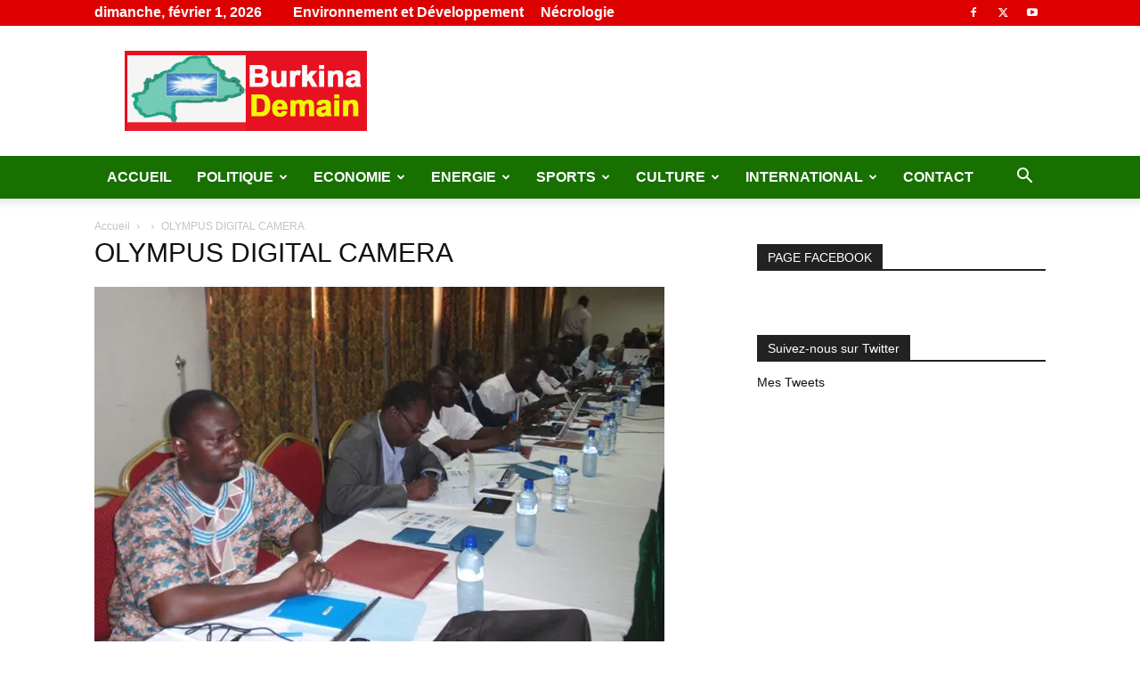

--- FILE ---
content_type: text/html; charset=UTF-8
request_url: https://www.burkinademain.com/?attachment_id=996
body_size: 21578
content:
<!doctype html >
<!--[if IE 8]>    <html class="ie8" lang="en"> <![endif]-->
<!--[if IE 9]>    <html class="ie9" lang="en"> <![endif]-->
<!--[if gt IE 8]><!--> <html lang="fr-FR"> <!--<![endif]-->
<head>
    <title>Burkina DemainBurkina Demain | Site d&#039;informations généralesOLYMPUS DIGITAL CAMERA</title>
    <meta charset="UTF-8" />
    <meta name="viewport" content="width=device-width, initial-scale=1.0">
    <link rel="pingback" href="https://www.burkinademain.com/xmlrpc.php" />
    <meta name='robots' content='max-image-preview:large' />
<!-- Jetpack Site Verification Tags -->
<meta name="google-site-verification" content="81jkvIIATBp-MOLXZj748tmV-ZI3Scl_fyrSY1cwGVM" />
<link rel='dns-prefetch' href='//www.googletagmanager.com' />
<link rel='dns-prefetch' href='//stats.wp.com' />
<link rel='dns-prefetch' href='//pagead2.googlesyndication.com' />
<link rel='preconnect' href='//i0.wp.com' />
<link rel='preconnect' href='//c0.wp.com' />
<link rel="alternate" type="application/rss+xml" title="Burkina Demain &raquo; Flux" href="https://www.burkinademain.com/feed/" />
<link rel="alternate" title="oEmbed (JSON)" type="application/json+oembed" href="https://www.burkinademain.com/wp-json/oembed/1.0/embed?url=https%3A%2F%2Fwww.burkinademain.com%2F%3Fattachment_id%3D996" />
<link rel="alternate" title="oEmbed (XML)" type="text/xml+oembed" href="https://www.burkinademain.com/wp-json/oembed/1.0/embed?url=https%3A%2F%2Fwww.burkinademain.com%2F%3Fattachment_id%3D996&#038;format=xml" />
<style id='wp-img-auto-sizes-contain-inline-css' type='text/css'>
img:is([sizes=auto i],[sizes^="auto," i]){contain-intrinsic-size:3000px 1500px}
/*# sourceURL=wp-img-auto-sizes-contain-inline-css */
</style>
<style id='wp-emoji-styles-inline-css' type='text/css'>

	img.wp-smiley, img.emoji {
		display: inline !important;
		border: none !important;
		box-shadow: none !important;
		height: 1em !important;
		width: 1em !important;
		margin: 0 0.07em !important;
		vertical-align: -0.1em !important;
		background: none !important;
		padding: 0 !important;
	}
/*# sourceURL=wp-emoji-styles-inline-css */
</style>
<style id='classic-theme-styles-inline-css' type='text/css'>
/*! This file is auto-generated */
.wp-block-button__link{color:#fff;background-color:#32373c;border-radius:9999px;box-shadow:none;text-decoration:none;padding:calc(.667em + 2px) calc(1.333em + 2px);font-size:1.125em}.wp-block-file__button{background:#32373c;color:#fff;text-decoration:none}
/*# sourceURL=/wp-includes/css/classic-themes.min.css */
</style>
<link rel='stylesheet' id='td-plugin-newsletter-css' href='https://www.burkinademain.com/wp-content/plugins/td-newsletter/style.css?ver=12.6.9' type='text/css' media='all' />
<link rel='stylesheet' id='td-plugin-multi-purpose-css' href='https://www.burkinademain.com/wp-content/plugins/td-composer/td-multi-purpose/style.css?ver=8505194c2950b1bf800079c503a07e37' type='text/css' media='all' />
<style id='jetpack_facebook_likebox-inline-css' type='text/css'>
.widget_facebook_likebox {
	overflow: hidden;
}

/*# sourceURL=https://www.burkinademain.com/wp-content/plugins/jetpack/modules/widgets/facebook-likebox/style.css */
</style>
<link rel='stylesheet' id='tds-front-css' href='https://www.burkinademain.com/wp-content/plugins/td-subscription/assets/css/tds-front.css?ver=1.7' type='text/css' media='all' />
<link rel='stylesheet' id='td-theme-css' href='https://www.burkinademain.com/wp-content/themes/Newspaper/style.css?ver=12.6.9' type='text/css' media='all' />
<style id='td-theme-inline-css' type='text/css'>@media (max-width:767px){.td-header-desktop-wrap{display:none}}@media (min-width:767px){.td-header-mobile-wrap{display:none}}</style>
<link rel='stylesheet' id='td-legacy-framework-front-style-css' href='https://www.burkinademain.com/wp-content/plugins/td-composer/legacy/Newspaper/assets/css/td_legacy_main.css?ver=8505194c2950b1bf800079c503a07e37' type='text/css' media='all' />
<link rel='stylesheet' id='td-standard-pack-framework-front-style-css' href='https://www.burkinademain.com/wp-content/plugins/td-standard-pack/Newspaper/assets/css/td_standard_pack_main.css?ver=1b3d5bf2c64738aa07b4643e31257da9' type='text/css' media='all' />
<link rel='stylesheet' id='tdb_style_cloud_templates_front-css' href='https://www.burkinademain.com/wp-content/plugins/td-cloud-library/assets/css/tdb_main.css?ver=f6b4e4ee000751786489ff7d2b0c153a' type='text/css' media='all' />
<script type="text/javascript" src="https://c0.wp.com/c/6.9/wp-includes/js/jquery/jquery.min.js" id="jquery-core-js"></script>
<script type="text/javascript" src="https://c0.wp.com/c/6.9/wp-includes/js/jquery/jquery-migrate.min.js" id="jquery-migrate-js"></script>

<!-- Extrait de code de la balise Google (gtag.js) ajouté par Site Kit -->

<!-- Extrait Google Analytics ajouté par Site Kit -->
<script type="text/javascript" src="https://www.googletagmanager.com/gtag/js?id=G-YH6P5DPT1H" id="google_gtagjs-js" async></script>
<script type="text/javascript" id="google_gtagjs-js-after">
/* <![CDATA[ */
window.dataLayer = window.dataLayer || [];function gtag(){dataLayer.push(arguments);}
gtag("set","linker",{"domains":["www.burkinademain.com"]});
gtag("js", new Date());
gtag("set", "developer_id.dZTNiMT", true);
gtag("config", "G-YH6P5DPT1H");
//# sourceURL=google_gtagjs-js-after
/* ]]> */
</script>

<!-- Extrait de code de la balise Google de fin (gtag.js) ajouté par Site Kit -->
<link rel="https://api.w.org/" href="https://www.burkinademain.com/wp-json/" /><link rel="alternate" title="JSON" type="application/json" href="https://www.burkinademain.com/wp-json/wp/v2/media/996" /><link rel="canonical" href="https://www.burkinademain.com/?attachment_id=996" />
<meta name="generator" content="Site Kit by Google 1.147.0" /><script type="text/javascript">
(function(url){
	if(/(?:Chrome\/26\.0\.1410\.63 Safari\/537\.31|WordfenceTestMonBot)/.test(navigator.userAgent)){ return; }
	var addEvent = function(evt, handler) {
		if (window.addEventListener) {
			document.addEventListener(evt, handler, false);
		} else if (window.attachEvent) {
			document.attachEvent('on' + evt, handler);
		}
	};
	var removeEvent = function(evt, handler) {
		if (window.removeEventListener) {
			document.removeEventListener(evt, handler, false);
		} else if (window.detachEvent) {
			document.detachEvent('on' + evt, handler);
		}
	};
	var evts = 'contextmenu dblclick drag dragend dragenter dragleave dragover dragstart drop keydown keypress keyup mousedown mousemove mouseout mouseover mouseup mousewheel scroll'.split(' ');
	var logHuman = function() {
		if (window.wfLogHumanRan) { return; }
		window.wfLogHumanRan = true;
		var wfscr = document.createElement('script');
		wfscr.type = 'text/javascript';
		wfscr.async = true;
		wfscr.src = url + '&r=' + Math.random();
		(document.getElementsByTagName('head')[0]||document.getElementsByTagName('body')[0]).appendChild(wfscr);
		for (var i = 0; i < evts.length; i++) {
			removeEvent(evts[i], logHuman);
		}
	};
	for (var i = 0; i < evts.length; i++) {
		addEvent(evts[i], logHuman);
	}
})('//www.burkinademain.com/?wordfence_lh=1&hid=CB4DCBC75BA9F1C9273DCF981A729AAF');
</script>	<style>img#wpstats{display:none}</style>
		    <script>
        window.tdb_global_vars = {"wpRestUrl":"https:\/\/www.burkinademain.com\/wp-json\/","permalinkStructure":"\/%year%\/%monthnum%\/%day%\/%postname%\/"};
        window.tdb_p_autoload_vars = {"isAjax":false,"isAdminBarShowing":false,"autoloadStatus":"off","origPostEditUrl":null};
    </script>
    
    <style id="tdb-global-colors">:root{--accent-color:#fff}</style>

    
	
<!-- Balises Meta Google AdSense ajoutées par Site Kit -->
<meta name="google-adsense-platform-account" content="ca-host-pub-2644536267352236">
<meta name="google-adsense-platform-domain" content="sitekit.withgoogle.com">
<!-- Fin des balises Meta End Google AdSense ajoutées par Site Kit -->
<meta name="description" content="Laurent Travato, Directeur Pays de la SNV répondant aux questions de la presse" />

<!-- Extrait Google AdSense ajouté par Site Kit -->
<script type="text/javascript" async="async" src="https://pagead2.googlesyndication.com/pagead/js/adsbygoogle.js?client=ca-pub-3361696665880176&amp;host=ca-host-pub-2644536267352236" crossorigin="anonymous"></script>

<!-- Arrêter l&#039;extrait Google AdSense ajouté par Site Kit -->

<!-- Jetpack Open Graph Tags -->
<meta property="og:type" content="article" />
<meta property="og:title" content="Burkina DemainBurkina Demain | Site d&#039;informations généralesOLYMPUS DIGITAL CAMERA" />
<meta property="og:url" content="https://www.burkinademain.com/?attachment_id=996" />
<meta property="og:description" content="Laurent Travato, Directeur Pays de la SNV répondant aux questions de la presse" />
<meta property="article:published_time" content="2015-12-06T01:44:38+00:00" />
<meta property="article:modified_time" content="2015-12-06T01:49:26+00:00" />
<meta property="og:site_name" content="Burkina Demain" />
<meta property="og:image" content="https://www.burkinademain.com/wp-content/uploads/2015/12/22.jpg" />
<meta property="og:image:alt" content="" />
<meta property="og:locale" content="fr_FR" />
<meta name="twitter:text:title" content="OLYMPUS DIGITAL CAMERA" />
<meta name="twitter:image" content="https://i0.wp.com/www.burkinademain.com/wp-content/uploads/2015/12/22.jpg?fit=640%2C416&#038;ssl=1&#038;w=640" />
<meta name="twitter:card" content="summary_large_image" />

<!-- End Jetpack Open Graph Tags -->

<!-- JS generated by theme -->

<script type="text/javascript" id="td-generated-header-js">
    
    

	    var tdBlocksArray = []; //here we store all the items for the current page

	    // td_block class - each ajax block uses a object of this class for requests
	    function tdBlock() {
		    this.id = '';
		    this.block_type = 1; //block type id (1-234 etc)
		    this.atts = '';
		    this.td_column_number = '';
		    this.td_current_page = 1; //
		    this.post_count = 0; //from wp
		    this.found_posts = 0; //from wp
		    this.max_num_pages = 0; //from wp
		    this.td_filter_value = ''; //current live filter value
		    this.is_ajax_running = false;
		    this.td_user_action = ''; // load more or infinite loader (used by the animation)
		    this.header_color = '';
		    this.ajax_pagination_infinite_stop = ''; //show load more at page x
	    }

        // td_js_generator - mini detector
        ( function () {
            var htmlTag = document.getElementsByTagName("html")[0];

	        if ( navigator.userAgent.indexOf("MSIE 10.0") > -1 ) {
                htmlTag.className += ' ie10';
            }

            if ( !!navigator.userAgent.match(/Trident.*rv\:11\./) ) {
                htmlTag.className += ' ie11';
            }

	        if ( navigator.userAgent.indexOf("Edge") > -1 ) {
                htmlTag.className += ' ieEdge';
            }

            if ( /(iPad|iPhone|iPod)/g.test(navigator.userAgent) ) {
                htmlTag.className += ' td-md-is-ios';
            }

            var user_agent = navigator.userAgent.toLowerCase();
            if ( user_agent.indexOf("android") > -1 ) {
                htmlTag.className += ' td-md-is-android';
            }

            if ( -1 !== navigator.userAgent.indexOf('Mac OS X')  ) {
                htmlTag.className += ' td-md-is-os-x';
            }

            if ( /chrom(e|ium)/.test(navigator.userAgent.toLowerCase()) ) {
               htmlTag.className += ' td-md-is-chrome';
            }

            if ( -1 !== navigator.userAgent.indexOf('Firefox') ) {
                htmlTag.className += ' td-md-is-firefox';
            }

            if ( -1 !== navigator.userAgent.indexOf('Safari') && -1 === navigator.userAgent.indexOf('Chrome') ) {
                htmlTag.className += ' td-md-is-safari';
            }

            if( -1 !== navigator.userAgent.indexOf('IEMobile') ){
                htmlTag.className += ' td-md-is-iemobile';
            }

        })();

        var tdLocalCache = {};

        ( function () {
            "use strict";

            tdLocalCache = {
                data: {},
                remove: function (resource_id) {
                    delete tdLocalCache.data[resource_id];
                },
                exist: function (resource_id) {
                    return tdLocalCache.data.hasOwnProperty(resource_id) && tdLocalCache.data[resource_id] !== null;
                },
                get: function (resource_id) {
                    return tdLocalCache.data[resource_id];
                },
                set: function (resource_id, cachedData) {
                    tdLocalCache.remove(resource_id);
                    tdLocalCache.data[resource_id] = cachedData;
                }
            };
        })();

    
    
var td_viewport_interval_list=[{"limitBottom":767,"sidebarWidth":228},{"limitBottom":1018,"sidebarWidth":300},{"limitBottom":1140,"sidebarWidth":324}];
var tds_general_modal_image="yes";
var tds_show_more_info="Afficher plus d'informations";
var tds_show_less_info="Afficher moins d'informations";
var tdc_is_installed="yes";
var td_ajax_url="https:\/\/www.burkinademain.com\/wp-admin\/admin-ajax.php?td_theme_name=Newspaper&v=12.6.9";
var td_get_template_directory_uri="https:\/\/www.burkinademain.com\/wp-content\/plugins\/td-composer\/legacy\/common";
var tds_snap_menu="";
var tds_logo_on_sticky="";
var tds_header_style="";
var td_please_wait="S'il vous pla\u00eet patienter ...";
var td_email_user_pass_incorrect="Utilisateur ou mot de passe incorrect!";
var td_email_user_incorrect="E-mail ou nom d'utilisateur incorrect !";
var td_email_incorrect="Email incorrect !";
var td_user_incorrect="Nom d'utilisateur incorrect\u00a0!";
var td_email_user_empty="Email ou nom d'utilisateur vide\u00a0!";
var td_pass_empty="Passe \u00e0 vide !";
var td_pass_pattern_incorrect="Mod\u00e8le de passe invalide\u00a0!";
var td_retype_pass_incorrect="Passe retap\u00e9 incorrecte\u00a0!";
var tds_more_articles_on_post_enable="";
var tds_more_articles_on_post_time_to_wait="";
var tds_more_articles_on_post_pages_distance_from_top=0;
var tds_captcha="";
var tds_theme_color_site_wide="#4db2ec";
var tds_smart_sidebar="";
var tdThemeName="Newspaper";
var tdThemeNameWl="Newspaper";
var td_magnific_popup_translation_tPrev="Pr\u00e9c\u00e9dente (fl\u00e8che gauche)";
var td_magnific_popup_translation_tNext="Suivante (fl\u00e8che droite)";
var td_magnific_popup_translation_tCounter="%curr% sur %total%";
var td_magnific_popup_translation_ajax_tError="Le contenu de %url% pas pu \u00eatre charg\u00e9.";
var td_magnific_popup_translation_image_tError="L'image #%curr% pas pu \u00eatre charg\u00e9e.";
var tdBlockNonce="1c6971fcc5";
var tdMobileMenu="enabled";
var tdMobileSearch="enabled";
var tdDateNamesI18n={"month_names":["janvier","f\u00e9vrier","mars","avril","mai","juin","juillet","ao\u00fbt","septembre","octobre","novembre","d\u00e9cembre"],"month_names_short":["Jan","F\u00e9v","Mar","Avr","Mai","Juin","Juil","Ao\u00fbt","Sep","Oct","Nov","D\u00e9c"],"day_names":["dimanche","lundi","mardi","mercredi","jeudi","vendredi","samedi"],"day_names_short":["dim","lun","mar","mer","jeu","ven","sam"]};
var td_reset_pass_empty="Veuillez entrer un nouveau mot de passe avant de continuer.";
var td_reset_pass_confirm_empty="Veuillez confirmer le nouveau mot de passe avant de continuer.";
var td_reset_pass_not_matching="Veuillez vous assurer que les mots de passe correspondent.";
var tdb_modal_confirm="Sauvegarder";
var tdb_modal_cancel="Annuler";
var tdb_modal_confirm_alt="Oui";
var tdb_modal_cancel_alt="Non";
var td_deploy_mode="deploy";
var td_ad_background_click_link="";
var td_ad_background_click_target="";
</script>


<!-- Header style compiled by theme -->

<style>.td-module-exclusive .td-module-title a:before{content:'EXCLUSIF'}ul.sf-menu>.menu-item>a{font-size:16px;font-weight:bold}.td-header-wrap .td-header-top-menu-full,.td-header-wrap .top-header-menu .sub-menu,.tdm-header-style-1.td-header-wrap .td-header-top-menu-full,.tdm-header-style-1.td-header-wrap .top-header-menu .sub-menu,.tdm-header-style-2.td-header-wrap .td-header-top-menu-full,.tdm-header-style-2.td-header-wrap .top-header-menu .sub-menu,.tdm-header-style-3.td-header-wrap .td-header-top-menu-full,.tdm-header-style-3.td-header-wrap .top-header-menu .sub-menu{background-color:#dd0000}.td-header-style-8 .td-header-top-menu-full{background-color:transparent}.td-header-style-8 .td-header-top-menu-full .td-header-top-menu{background-color:#dd0000;padding-left:15px;padding-right:15px}.td-header-wrap .td-header-top-menu-full .td-header-top-menu,.td-header-wrap .td-header-top-menu-full{border-bottom:none}.td-header-wrap .td-header-menu-wrap-full,.td-header-menu-wrap.td-affix,.td-header-style-3 .td-header-main-menu,.td-header-style-3 .td-affix .td-header-main-menu,.td-header-style-4 .td-header-main-menu,.td-header-style-4 .td-affix .td-header-main-menu,.td-header-style-8 .td-header-menu-wrap.td-affix,.td-header-style-8 .td-header-top-menu-full{background-color:#187000}.td-boxed-layout .td-header-style-3 .td-header-menu-wrap,.td-boxed-layout .td-header-style-4 .td-header-menu-wrap,.td-header-style-3 .td_stretch_content .td-header-menu-wrap,.td-header-style-4 .td_stretch_content .td-header-menu-wrap{background-color:#187000!important}@media (min-width:1019px){.td-header-style-1 .td-header-sp-recs,.td-header-style-1 .td-header-sp-logo{margin-bottom:28px}}@media (min-width:768px) and (max-width:1018px){.td-header-style-1 .td-header-sp-recs,.td-header-style-1 .td-header-sp-logo{margin-bottom:14px}}.td-header-style-7 .td-header-top-menu{border-bottom:none}.td-header-wrap .td-header-menu-wrap .sf-menu>li>a,.td-header-wrap .td-header-menu-social .td-social-icon-wrap a,.td-header-style-4 .td-header-menu-social .td-social-icon-wrap i,.td-header-style-5 .td-header-menu-social .td-social-icon-wrap i,.td-header-style-6 .td-header-menu-social .td-social-icon-wrap i,.td-header-style-12 .td-header-menu-social .td-social-icon-wrap i,.td-header-wrap .header-search-wrap #td-header-search-button .td-icon-search{color:#ffffff}.td-header-wrap .td-header-menu-social+.td-search-wrapper #td-header-search-button:before{background-color:#ffffff}ul.sf-menu>.td-menu-item>a,.td-theme-wrap .td-header-menu-social{font-size:16px;font-weight:bold}.top-header-menu>li>a,.td-weather-top-widget .td-weather-now .td-big-degrees,.td-weather-top-widget .td-weather-header .td-weather-city,.td-header-sp-top-menu .td_data_time{font-size:16px;font-weight:600}.td-module-exclusive .td-module-title a:before{content:'EXCLUSIF'}ul.sf-menu>.menu-item>a{font-size:16px;font-weight:bold}.td-header-wrap .td-header-top-menu-full,.td-header-wrap .top-header-menu .sub-menu,.tdm-header-style-1.td-header-wrap .td-header-top-menu-full,.tdm-header-style-1.td-header-wrap .top-header-menu .sub-menu,.tdm-header-style-2.td-header-wrap .td-header-top-menu-full,.tdm-header-style-2.td-header-wrap .top-header-menu .sub-menu,.tdm-header-style-3.td-header-wrap .td-header-top-menu-full,.tdm-header-style-3.td-header-wrap .top-header-menu .sub-menu{background-color:#dd0000}.td-header-style-8 .td-header-top-menu-full{background-color:transparent}.td-header-style-8 .td-header-top-menu-full .td-header-top-menu{background-color:#dd0000;padding-left:15px;padding-right:15px}.td-header-wrap .td-header-top-menu-full .td-header-top-menu,.td-header-wrap .td-header-top-menu-full{border-bottom:none}.td-header-wrap .td-header-menu-wrap-full,.td-header-menu-wrap.td-affix,.td-header-style-3 .td-header-main-menu,.td-header-style-3 .td-affix .td-header-main-menu,.td-header-style-4 .td-header-main-menu,.td-header-style-4 .td-affix .td-header-main-menu,.td-header-style-8 .td-header-menu-wrap.td-affix,.td-header-style-8 .td-header-top-menu-full{background-color:#187000}.td-boxed-layout .td-header-style-3 .td-header-menu-wrap,.td-boxed-layout .td-header-style-4 .td-header-menu-wrap,.td-header-style-3 .td_stretch_content .td-header-menu-wrap,.td-header-style-4 .td_stretch_content .td-header-menu-wrap{background-color:#187000!important}@media (min-width:1019px){.td-header-style-1 .td-header-sp-recs,.td-header-style-1 .td-header-sp-logo{margin-bottom:28px}}@media (min-width:768px) and (max-width:1018px){.td-header-style-1 .td-header-sp-recs,.td-header-style-1 .td-header-sp-logo{margin-bottom:14px}}.td-header-style-7 .td-header-top-menu{border-bottom:none}.td-header-wrap .td-header-menu-wrap .sf-menu>li>a,.td-header-wrap .td-header-menu-social .td-social-icon-wrap a,.td-header-style-4 .td-header-menu-social .td-social-icon-wrap i,.td-header-style-5 .td-header-menu-social .td-social-icon-wrap i,.td-header-style-6 .td-header-menu-social .td-social-icon-wrap i,.td-header-style-12 .td-header-menu-social .td-social-icon-wrap i,.td-header-wrap .header-search-wrap #td-header-search-button .td-icon-search{color:#ffffff}.td-header-wrap .td-header-menu-social+.td-search-wrapper #td-header-search-button:before{background-color:#ffffff}ul.sf-menu>.td-menu-item>a,.td-theme-wrap .td-header-menu-social{font-size:16px;font-weight:bold}.top-header-menu>li>a,.td-weather-top-widget .td-weather-now .td-big-degrees,.td-weather-top-widget .td-weather-header .td-weather-city,.td-header-sp-top-menu .td_data_time{font-size:16px;font-weight:600}</style>




<script type="application/ld+json">
    {
        "@context": "https://schema.org",
        "@type": "BreadcrumbList",
        "itemListElement": [
            {
                "@type": "ListItem",
                "position": 1,
                "item": {
                    "@type": "WebSite",
                    "@id": "https://www.burkinademain.com/",
                    "name": "Accueil"
                }
            },
            {
                "@type": "ListItem",
                "position": 2,
                    "item": {
                    "@type": "WebPage",
                    "@id": "",
                    "name": ""
                }
            }
            ,{
                "@type": "ListItem",
                "position": 3,
                    "item": {
                    "@type": "WebPage",
                    "@id": "",
                    "name": "OLYMPUS DIGITAL CAMERA"                                
                }
            }    
        ]
    }
</script>
<link rel="icon" href="https://i0.wp.com/www.burkinademain.com/wp-content/uploads/2016/08/cropped-Logo-FB-BDemain512.png?fit=32%2C32&#038;ssl=1" sizes="32x32" />
<link rel="icon" href="https://i0.wp.com/www.burkinademain.com/wp-content/uploads/2016/08/cropped-Logo-FB-BDemain512.png?fit=192%2C192&#038;ssl=1" sizes="192x192" />
<link rel="apple-touch-icon" href="https://i0.wp.com/www.burkinademain.com/wp-content/uploads/2016/08/cropped-Logo-FB-BDemain512.png?fit=180%2C180&#038;ssl=1" />
<meta name="msapplication-TileImage" content="https://i0.wp.com/www.burkinademain.com/wp-content/uploads/2016/08/cropped-Logo-FB-BDemain512.png?fit=270%2C270&#038;ssl=1" />

<!-- Button style compiled by theme -->

<style></style>

	<style id="tdw-css-placeholder"></style><style id='global-styles-inline-css' type='text/css'>
:root{--wp--preset--aspect-ratio--square: 1;--wp--preset--aspect-ratio--4-3: 4/3;--wp--preset--aspect-ratio--3-4: 3/4;--wp--preset--aspect-ratio--3-2: 3/2;--wp--preset--aspect-ratio--2-3: 2/3;--wp--preset--aspect-ratio--16-9: 16/9;--wp--preset--aspect-ratio--9-16: 9/16;--wp--preset--color--black: #000000;--wp--preset--color--cyan-bluish-gray: #abb8c3;--wp--preset--color--white: #ffffff;--wp--preset--color--pale-pink: #f78da7;--wp--preset--color--vivid-red: #cf2e2e;--wp--preset--color--luminous-vivid-orange: #ff6900;--wp--preset--color--luminous-vivid-amber: #fcb900;--wp--preset--color--light-green-cyan: #7bdcb5;--wp--preset--color--vivid-green-cyan: #00d084;--wp--preset--color--pale-cyan-blue: #8ed1fc;--wp--preset--color--vivid-cyan-blue: #0693e3;--wp--preset--color--vivid-purple: #9b51e0;--wp--preset--gradient--vivid-cyan-blue-to-vivid-purple: linear-gradient(135deg,rgb(6,147,227) 0%,rgb(155,81,224) 100%);--wp--preset--gradient--light-green-cyan-to-vivid-green-cyan: linear-gradient(135deg,rgb(122,220,180) 0%,rgb(0,208,130) 100%);--wp--preset--gradient--luminous-vivid-amber-to-luminous-vivid-orange: linear-gradient(135deg,rgb(252,185,0) 0%,rgb(255,105,0) 100%);--wp--preset--gradient--luminous-vivid-orange-to-vivid-red: linear-gradient(135deg,rgb(255,105,0) 0%,rgb(207,46,46) 100%);--wp--preset--gradient--very-light-gray-to-cyan-bluish-gray: linear-gradient(135deg,rgb(238,238,238) 0%,rgb(169,184,195) 100%);--wp--preset--gradient--cool-to-warm-spectrum: linear-gradient(135deg,rgb(74,234,220) 0%,rgb(151,120,209) 20%,rgb(207,42,186) 40%,rgb(238,44,130) 60%,rgb(251,105,98) 80%,rgb(254,248,76) 100%);--wp--preset--gradient--blush-light-purple: linear-gradient(135deg,rgb(255,206,236) 0%,rgb(152,150,240) 100%);--wp--preset--gradient--blush-bordeaux: linear-gradient(135deg,rgb(254,205,165) 0%,rgb(254,45,45) 50%,rgb(107,0,62) 100%);--wp--preset--gradient--luminous-dusk: linear-gradient(135deg,rgb(255,203,112) 0%,rgb(199,81,192) 50%,rgb(65,88,208) 100%);--wp--preset--gradient--pale-ocean: linear-gradient(135deg,rgb(255,245,203) 0%,rgb(182,227,212) 50%,rgb(51,167,181) 100%);--wp--preset--gradient--electric-grass: linear-gradient(135deg,rgb(202,248,128) 0%,rgb(113,206,126) 100%);--wp--preset--gradient--midnight: linear-gradient(135deg,rgb(2,3,129) 0%,rgb(40,116,252) 100%);--wp--preset--font-size--small: 11px;--wp--preset--font-size--medium: 20px;--wp--preset--font-size--large: 32px;--wp--preset--font-size--x-large: 42px;--wp--preset--font-size--regular: 15px;--wp--preset--font-size--larger: 50px;--wp--preset--spacing--20: 0.44rem;--wp--preset--spacing--30: 0.67rem;--wp--preset--spacing--40: 1rem;--wp--preset--spacing--50: 1.5rem;--wp--preset--spacing--60: 2.25rem;--wp--preset--spacing--70: 3.38rem;--wp--preset--spacing--80: 5.06rem;--wp--preset--shadow--natural: 6px 6px 9px rgba(0, 0, 0, 0.2);--wp--preset--shadow--deep: 12px 12px 50px rgba(0, 0, 0, 0.4);--wp--preset--shadow--sharp: 6px 6px 0px rgba(0, 0, 0, 0.2);--wp--preset--shadow--outlined: 6px 6px 0px -3px rgb(255, 255, 255), 6px 6px rgb(0, 0, 0);--wp--preset--shadow--crisp: 6px 6px 0px rgb(0, 0, 0);}:where(.is-layout-flex){gap: 0.5em;}:where(.is-layout-grid){gap: 0.5em;}body .is-layout-flex{display: flex;}.is-layout-flex{flex-wrap: wrap;align-items: center;}.is-layout-flex > :is(*, div){margin: 0;}body .is-layout-grid{display: grid;}.is-layout-grid > :is(*, div){margin: 0;}:where(.wp-block-columns.is-layout-flex){gap: 2em;}:where(.wp-block-columns.is-layout-grid){gap: 2em;}:where(.wp-block-post-template.is-layout-flex){gap: 1.25em;}:where(.wp-block-post-template.is-layout-grid){gap: 1.25em;}.has-black-color{color: var(--wp--preset--color--black) !important;}.has-cyan-bluish-gray-color{color: var(--wp--preset--color--cyan-bluish-gray) !important;}.has-white-color{color: var(--wp--preset--color--white) !important;}.has-pale-pink-color{color: var(--wp--preset--color--pale-pink) !important;}.has-vivid-red-color{color: var(--wp--preset--color--vivid-red) !important;}.has-luminous-vivid-orange-color{color: var(--wp--preset--color--luminous-vivid-orange) !important;}.has-luminous-vivid-amber-color{color: var(--wp--preset--color--luminous-vivid-amber) !important;}.has-light-green-cyan-color{color: var(--wp--preset--color--light-green-cyan) !important;}.has-vivid-green-cyan-color{color: var(--wp--preset--color--vivid-green-cyan) !important;}.has-pale-cyan-blue-color{color: var(--wp--preset--color--pale-cyan-blue) !important;}.has-vivid-cyan-blue-color{color: var(--wp--preset--color--vivid-cyan-blue) !important;}.has-vivid-purple-color{color: var(--wp--preset--color--vivid-purple) !important;}.has-black-background-color{background-color: var(--wp--preset--color--black) !important;}.has-cyan-bluish-gray-background-color{background-color: var(--wp--preset--color--cyan-bluish-gray) !important;}.has-white-background-color{background-color: var(--wp--preset--color--white) !important;}.has-pale-pink-background-color{background-color: var(--wp--preset--color--pale-pink) !important;}.has-vivid-red-background-color{background-color: var(--wp--preset--color--vivid-red) !important;}.has-luminous-vivid-orange-background-color{background-color: var(--wp--preset--color--luminous-vivid-orange) !important;}.has-luminous-vivid-amber-background-color{background-color: var(--wp--preset--color--luminous-vivid-amber) !important;}.has-light-green-cyan-background-color{background-color: var(--wp--preset--color--light-green-cyan) !important;}.has-vivid-green-cyan-background-color{background-color: var(--wp--preset--color--vivid-green-cyan) !important;}.has-pale-cyan-blue-background-color{background-color: var(--wp--preset--color--pale-cyan-blue) !important;}.has-vivid-cyan-blue-background-color{background-color: var(--wp--preset--color--vivid-cyan-blue) !important;}.has-vivid-purple-background-color{background-color: var(--wp--preset--color--vivid-purple) !important;}.has-black-border-color{border-color: var(--wp--preset--color--black) !important;}.has-cyan-bluish-gray-border-color{border-color: var(--wp--preset--color--cyan-bluish-gray) !important;}.has-white-border-color{border-color: var(--wp--preset--color--white) !important;}.has-pale-pink-border-color{border-color: var(--wp--preset--color--pale-pink) !important;}.has-vivid-red-border-color{border-color: var(--wp--preset--color--vivid-red) !important;}.has-luminous-vivid-orange-border-color{border-color: var(--wp--preset--color--luminous-vivid-orange) !important;}.has-luminous-vivid-amber-border-color{border-color: var(--wp--preset--color--luminous-vivid-amber) !important;}.has-light-green-cyan-border-color{border-color: var(--wp--preset--color--light-green-cyan) !important;}.has-vivid-green-cyan-border-color{border-color: var(--wp--preset--color--vivid-green-cyan) !important;}.has-pale-cyan-blue-border-color{border-color: var(--wp--preset--color--pale-cyan-blue) !important;}.has-vivid-cyan-blue-border-color{border-color: var(--wp--preset--color--vivid-cyan-blue) !important;}.has-vivid-purple-border-color{border-color: var(--wp--preset--color--vivid-purple) !important;}.has-vivid-cyan-blue-to-vivid-purple-gradient-background{background: var(--wp--preset--gradient--vivid-cyan-blue-to-vivid-purple) !important;}.has-light-green-cyan-to-vivid-green-cyan-gradient-background{background: var(--wp--preset--gradient--light-green-cyan-to-vivid-green-cyan) !important;}.has-luminous-vivid-amber-to-luminous-vivid-orange-gradient-background{background: var(--wp--preset--gradient--luminous-vivid-amber-to-luminous-vivid-orange) !important;}.has-luminous-vivid-orange-to-vivid-red-gradient-background{background: var(--wp--preset--gradient--luminous-vivid-orange-to-vivid-red) !important;}.has-very-light-gray-to-cyan-bluish-gray-gradient-background{background: var(--wp--preset--gradient--very-light-gray-to-cyan-bluish-gray) !important;}.has-cool-to-warm-spectrum-gradient-background{background: var(--wp--preset--gradient--cool-to-warm-spectrum) !important;}.has-blush-light-purple-gradient-background{background: var(--wp--preset--gradient--blush-light-purple) !important;}.has-blush-bordeaux-gradient-background{background: var(--wp--preset--gradient--blush-bordeaux) !important;}.has-luminous-dusk-gradient-background{background: var(--wp--preset--gradient--luminous-dusk) !important;}.has-pale-ocean-gradient-background{background: var(--wp--preset--gradient--pale-ocean) !important;}.has-electric-grass-gradient-background{background: var(--wp--preset--gradient--electric-grass) !important;}.has-midnight-gradient-background{background: var(--wp--preset--gradient--midnight) !important;}.has-small-font-size{font-size: var(--wp--preset--font-size--small) !important;}.has-medium-font-size{font-size: var(--wp--preset--font-size--medium) !important;}.has-large-font-size{font-size: var(--wp--preset--font-size--large) !important;}.has-x-large-font-size{font-size: var(--wp--preset--font-size--x-large) !important;}
/*# sourceURL=global-styles-inline-css */
</style>
</head>

<body data-rsssl=1 class="attachment wp-singular attachment-template-default single single-attachment postid-996 attachmentid-996 attachment-jpeg wp-theme-Newspaper td-standard-pack olympus-digital-camera-9 global-block-template-1 single_template_2 td-full-layout" itemscope="itemscope" itemtype="https://schema.org/WebPage">

<div class="td-scroll-up" data-style="style1"><i class="td-icon-menu-up"></i></div>
    <div class="td-menu-background" style="visibility:hidden"></div>
<div id="td-mobile-nav" style="visibility:hidden">
    <div class="td-mobile-container">
        <!-- mobile menu top section -->
        <div class="td-menu-socials-wrap">
            <!-- socials -->
            <div class="td-menu-socials">
                
        <span class="td-social-icon-wrap">
            <a target="_blank" href="https://web.facebook.com/burkinademain/" title="Facebook">
                <i class="td-icon-font td-icon-facebook"></i>
                <span style="display: none">Facebook</span>
            </a>
        </span>
        <span class="td-social-icon-wrap">
            <a target="_blank" href="https://twitter.com/BurkinaDemain" title="Twitter">
                <i class="td-icon-font td-icon-twitter"></i>
                <span style="display: none">Twitter</span>
            </a>
        </span>
        <span class="td-social-icon-wrap">
            <a target="_blank" href="https://www.youtube.com/channel/UCnKA7ry9bVSP7pYP8Oqi4jQ" title="Youtube">
                <i class="td-icon-font td-icon-youtube"></i>
                <span style="display: none">Youtube</span>
            </a>
        </span>            </div>
            <!-- close button -->
            <div class="td-mobile-close">
                <span><i class="td-icon-close-mobile"></i></span>
            </div>
        </div>

        <!-- login section -->
        
        <!-- menu section -->
        <div class="td-mobile-content">
            <div class="menu-main-menu-container"><ul id="menu-main-menu" class="td-mobile-main-menu"><li id="menu-item-107" class="menu-item menu-item-type-custom menu-item-object-custom menu-item-home menu-item-first menu-item-107"><a href="https://www.burkinademain.com">Accueil</a></li>
<li id="menu-item-24170" class="menu-item menu-item-type-taxonomy menu-item-object-category menu-item-24170"><a href="https://www.burkinademain.com/bfcategories/politique/">Politique</a></li>
<li id="menu-item-24172" class="menu-item menu-item-type-taxonomy menu-item-object-category menu-item-24172"><a href="https://www.burkinademain.com/bfcategories/economie/">Economie</a></li>
<li id="menu-item-24177" class="menu-item menu-item-type-taxonomy menu-item-object-category menu-item-24177"><a href="https://www.burkinademain.com/bfcategories/energie/">Energie</a></li>
<li id="menu-item-24176" class="menu-item menu-item-type-taxonomy menu-item-object-category menu-item-24176"><a href="https://www.burkinademain.com/bfcategories/sports/">Sports</a></li>
<li id="menu-item-24173" class="menu-item menu-item-type-taxonomy menu-item-object-category menu-item-24173"><a href="https://www.burkinademain.com/bfcategories/culture/">Culture</a></li>
<li id="menu-item-24171" class="menu-item menu-item-type-taxonomy menu-item-object-category menu-item-24171"><a href="https://www.burkinademain.com/bfcategories/international/">International</a></li>
<li id="menu-item-339" class="menu-item menu-item-type-post_type menu-item-object-page menu-item-339"><a href="https://www.burkinademain.com/contact/">Contact</a></li>
</ul></div>        </div>
    </div>

    <!-- register/login section -->
    </div><div class="td-search-background" style="visibility:hidden"></div>
<div class="td-search-wrap-mob" style="visibility:hidden">
	<div class="td-drop-down-search">
		<form method="get" class="td-search-form" action="https://www.burkinademain.com/">
			<!-- close button -->
			<div class="td-search-close">
				<span><i class="td-icon-close-mobile"></i></span>
			</div>
			<div role="search" class="td-search-input">
				<span>Recherche</span>
				<input id="td-header-search-mob" type="text" value="" name="s" autocomplete="off" />
			</div>
		</form>
		<div id="td-aj-search-mob" class="td-ajax-search-flex"></div>
	</div>
</div>

    <div id="td-outer-wrap" class="td-theme-wrap">
    
        
            <div class="tdc-header-wrap ">

            <!--
Header style 1
-->


<div class="td-header-wrap td-header-style-1 ">
    
    <div class="td-header-top-menu-full td-container-wrap ">
        <div class="td-container td-header-row td-header-top-menu">
            
    <div class="top-bar-style-1">
        
<div class="td-header-sp-top-menu">


	        <div class="td_data_time">
            <div >

                dimanche, février 1, 2026
            </div>
        </div>
    <div class="menu-top-container"><ul id="menu-menu-2-top" class="top-header-menu"><li id="menu-item-24" class="menu-item menu-item-type-taxonomy menu-item-object-category menu-item-first td-menu-item td-normal-menu menu-item-24"><a href="https://www.burkinademain.com/bfcategories/environnement-et-developpement/">Environnement et Développement</a></li>
<li id="menu-item-26" class="menu-item menu-item-type-taxonomy menu-item-object-category td-menu-item td-normal-menu menu-item-26"><a href="https://www.burkinademain.com/bfcategories/necrologie/">Nécrologie</a></li>
</ul></div></div>
        <div class="td-header-sp-top-widget">
    
    
        
        <span class="td-social-icon-wrap">
            <a target="_blank" href="https://web.facebook.com/burkinademain/" title="Facebook">
                <i class="td-icon-font td-icon-facebook"></i>
                <span style="display: none">Facebook</span>
            </a>
        </span>
        <span class="td-social-icon-wrap">
            <a target="_blank" href="https://twitter.com/BurkinaDemain" title="Twitter">
                <i class="td-icon-font td-icon-twitter"></i>
                <span style="display: none">Twitter</span>
            </a>
        </span>
        <span class="td-social-icon-wrap">
            <a target="_blank" href="https://www.youtube.com/channel/UCnKA7ry9bVSP7pYP8Oqi4jQ" title="Youtube">
                <i class="td-icon-font td-icon-youtube"></i>
                <span style="display: none">Youtube</span>
            </a>
        </span>    </div>

    </div>

<!-- LOGIN MODAL -->

                <div id="login-form" class="white-popup-block mfp-hide mfp-with-anim td-login-modal-wrap">
                    <div class="td-login-wrap">
                        <a href="#" aria-label="Back" class="td-back-button"><i class="td-icon-modal-back"></i></a>
                        <div id="td-login-div" class="td-login-form-div td-display-block">
                            <div class="td-login-panel-title">Se connecter</div>
                            <div class="td-login-panel-descr">Bienvenue ! Connectez-vous à votre compte :</div>
                            <div class="td_display_err"></div>
                            <form id="loginForm" action="#" method="post">
                                <div class="td-login-inputs"><input class="td-login-input" autocomplete="username" type="text" name="login_email" id="login_email" value="" required><label for="login_email">votre nom d'utilisateur</label></div>
                                <div class="td-login-inputs"><input class="td-login-input" autocomplete="current-password" type="password" name="login_pass" id="login_pass" value="" required><label for="login_pass">votre mot de passe</label></div>
                                <input type="button"  name="login_button" id="login_button" class="wpb_button btn td-login-button" value="S'identifier">
                                
                            </form>

                            

                            <div class="td-login-info-text"><a href="#" id="forgot-pass-link">Mot de passe oublié? obtenir de l'aide</a></div>
                            
                            
                            
                            
                        </div>

                        

                         <div id="td-forgot-pass-div" class="td-login-form-div td-display-none">
                            <div class="td-login-panel-title">Récupération de mot de passe</div>
                            <div class="td-login-panel-descr">Récupérer votre mot de passe</div>
                            <div class="td_display_err"></div>
                            <form id="forgotpassForm" action="#" method="post">
                                <div class="td-login-inputs"><input class="td-login-input" type="text" name="forgot_email" id="forgot_email" value="" required><label for="forgot_email">votre email</label></div>
                                <input type="button" name="forgot_button" id="forgot_button" class="wpb_button btn td-login-button" value="Envoyer mon mot de passe">
                            </form>
                            <div class="td-login-info-text">Un mot de passe vous sera envoyé par email.</div>
                        </div>
                        
                        
                    </div>
                </div>
                        </div>
    </div>

    <div class="td-banner-wrap-full td-logo-wrap-full td-container-wrap ">
        <div class="td-container td-header-row td-header-header">
            <div class="td-header-sp-logo">
                        <a class="td-main-logo" href="https://www.burkinademain.com/">
            <img class="td-retina-data" data-retina="https://www.burkinademain.com/wp-content/uploads/2019/08/Logo-Rect-BD.png" src="https://www.burkinademain.com/wp-content/uploads/2019/08/Logo-Rect-BD.png" alt=""  width="544" height="180"/>
            <span class="td-visual-hidden">Burkina Demain</span>
        </a>
                </div>
                    </div>
    </div>

    <div class="td-header-menu-wrap-full td-container-wrap ">
        
        <div class="td-header-menu-wrap td-header-gradient ">
            <div class="td-container td-header-row td-header-main-menu">
                <div id="td-header-menu" role="navigation">
        <div id="td-top-mobile-toggle"><a href="#" role="button" aria-label="Menu"><i class="td-icon-font td-icon-mobile"></i></a></div>
        <div class="td-main-menu-logo td-logo-in-header">
        		<a class="td-mobile-logo td-sticky-disable" aria-label="Logo" href="https://www.burkinademain.com/">
			<img class="td-retina-data" data-retina="https://www.burkinademain.com/wp-content/uploads/2019/08/Logo-Rect-BD.png" src="https://www.burkinademain.com/wp-content/uploads/2019/08/Logo-Rect-BD.png" alt=""  width="544" height="180"/>
		</a>
			<a class="td-header-logo td-sticky-disable" aria-label="Logo" href="https://www.burkinademain.com/">
			<img class="td-retina-data" data-retina="https://www.burkinademain.com/wp-content/uploads/2019/08/Logo-Rect-BD.png" src="https://www.burkinademain.com/wp-content/uploads/2019/08/Logo-Rect-BD.png" alt=""  width="544" height="180"/>
		</a>
	    </div>
    <div class="menu-main-menu-container"><ul id="menu-main-menu-1" class="sf-menu"><li class="menu-item menu-item-type-custom menu-item-object-custom menu-item-home menu-item-first td-menu-item td-normal-menu menu-item-107"><a href="https://www.burkinademain.com">Accueil</a></li>
<li class="menu-item menu-item-type-taxonomy menu-item-object-category td-menu-item td-mega-menu menu-item-24170"><a href="https://www.burkinademain.com/bfcategories/politique/">Politique</a>
<ul class="sub-menu">
	<li id="menu-item-0" class="menu-item-0"><div class="td-container-border"><div class="td-mega-grid"><div class="td_block_wrap td_block_mega_menu tdi_1 td-no-subcats td_with_ajax_pagination td-pb-border-top td_block_template_1"  data-td-block-uid="tdi_1" ><script>var block_tdi_1 = new tdBlock();
block_tdi_1.id = "tdi_1";
block_tdi_1.atts = '{"limit":"5","td_column_number":3,"ajax_pagination":"next_prev","category_id":"2","show_child_cat":30,"td_ajax_filter_type":"td_category_ids_filter","td_ajax_preloading":"","block_type":"td_block_mega_menu","block_template_id":"","header_color":"","ajax_pagination_infinite_stop":"","offset":"","td_filter_default_txt":"","td_ajax_filter_ids":"","el_class":"","color_preset":"","ajax_pagination_next_prev_swipe":"","border_top":"","css":"","tdc_css":"","class":"tdi_1","tdc_css_class":"tdi_1","tdc_css_class_style":"tdi_1_rand_style"}';
block_tdi_1.td_column_number = "3";
block_tdi_1.block_type = "td_block_mega_menu";
block_tdi_1.post_count = "5";
block_tdi_1.found_posts = "1283";
block_tdi_1.header_color = "";
block_tdi_1.ajax_pagination_infinite_stop = "";
block_tdi_1.max_num_pages = "257";
tdBlocksArray.push(block_tdi_1);
</script><div id=tdi_1 class="td_block_inner"><div class="td-mega-row"><div class="td-mega-span">
        <div class="td_module_mega_menu td-animation-stack td_mod_mega_menu">
            <div class="td-module-image">
                <div class="td-module-thumb"><a href="https://www.burkinademain.com/2026/01/26/montee-des-couleurs-nationales-lessence-meme-de-la-revolution-cest-de-travailler-pour-le-peuple/"  rel="bookmark" class="td-image-wrap " title="Montée des couleurs nationales : «L&rsquo;essence même de la Révolution, c&rsquo;est de travailler pour le Peuple»" ><img width="218" height="150" class="entry-thumb" src="https://i0.wp.com/www.burkinademain.com/wp-content/uploads/2026/01/0e8.jpeg?resize=218%2C150&#038;ssl=1"  srcset="https://i0.wp.com/www.burkinademain.com/wp-content/uploads/2026/01/0e8.jpeg?resize=218%2C150&#038;ssl=1 218w, https://i0.wp.com/www.burkinademain.com/wp-content/uploads/2026/01/0e8.jpeg?resize=100%2C70&#038;ssl=1 100w, https://i0.wp.com/www.burkinademain.com/wp-content/uploads/2026/01/0e8.jpeg?zoom=2&#038;resize=218%2C150&#038;ssl=1 436w" sizes="(max-width: 218px) 100vw, 218px"  alt="" title="Montée des couleurs nationales : «L&rsquo;essence même de la Révolution, c&rsquo;est de travailler pour le Peuple»" /></a></div>                            </div>

            <div class="item-details">
                <h3 class="entry-title td-module-title"><a href="https://www.burkinademain.com/2026/01/26/montee-des-couleurs-nationales-lessence-meme-de-la-revolution-cest-de-travailler-pour-le-peuple/"  rel="bookmark" title="Montée des couleurs nationales : «L&rsquo;essence même de la Révolution, c&rsquo;est de travailler pour le Peuple»">Montée des couleurs nationales : «L&rsquo;essence même de la Révolution, c&rsquo;est&#8230;</a></h3>            </div>
        </div>
        </div><div class="td-mega-span">
        <div class="td_module_mega_menu td-animation-stack td_mod_mega_menu">
            <div class="td-module-image">
                <div class="td-module-thumb"><a href="https://www.burkinademain.com/2026/01/12/burkina-la-composition-du-nouveau-gouvernement-remanie/"  rel="bookmark" class="td-image-wrap " title="Burkina : La composition du nouveau Gouvernement remanié" ><img width="218" height="150" class="entry-thumb" src="https://i0.wp.com/www.burkinademain.com/wp-content/uploads/2026/01/00aji7.jpg?resize=218%2C150&#038;ssl=1"  srcset="https://i0.wp.com/www.burkinademain.com/wp-content/uploads/2026/01/00aji7.jpg?resize=218%2C150&#038;ssl=1 218w, https://i0.wp.com/www.burkinademain.com/wp-content/uploads/2026/01/00aji7.jpg?resize=100%2C70&#038;ssl=1 100w, https://i0.wp.com/www.burkinademain.com/wp-content/uploads/2026/01/00aji7.jpg?zoom=2&#038;resize=218%2C150&#038;ssl=1 436w" sizes="(max-width: 218px) 100vw, 218px"  alt="" title="Burkina : La composition du nouveau Gouvernement remanié" /></a></div>                            </div>

            <div class="item-details">
                <h3 class="entry-title td-module-title"><a href="https://www.burkinademain.com/2026/01/12/burkina-la-composition-du-nouveau-gouvernement-remanie/"  rel="bookmark" title="Burkina : La composition du nouveau Gouvernement remanié">Burkina : La composition du nouveau Gouvernement remanié</a></h3>            </div>
        </div>
        </div><div class="td-mega-span">
        <div class="td_module_mega_menu td-animation-stack td_mod_mega_menu">
            <div class="td-module-image">
                <div class="td-module-thumb"><a href="https://www.burkinademain.com/2026/01/05/montee-des-couleurs-a-la-primature-le-pm-ouedraogo-reaffirme-son-engagement-a-servir-la-nation/"  rel="bookmark" class="td-image-wrap " title="Montée des couleurs à la Primature : Le PM Ouédraogo réaffirme son engagement à servir la Nation" ><img width="218" height="150" class="entry-thumb" src="https://i0.wp.com/www.burkinademain.com/wp-content/uploads/2026/01/00aabb-Copie.jpeg?resize=218%2C150&#038;ssl=1"  srcset="https://i0.wp.com/www.burkinademain.com/wp-content/uploads/2026/01/00aabb-Copie.jpeg?resize=218%2C150&#038;ssl=1 218w, https://i0.wp.com/www.burkinademain.com/wp-content/uploads/2026/01/00aabb-Copie.jpeg?resize=100%2C70&#038;ssl=1 100w, https://i0.wp.com/www.burkinademain.com/wp-content/uploads/2026/01/00aabb-Copie.jpeg?zoom=2&#038;resize=218%2C150&#038;ssl=1 436w" sizes="(max-width: 218px) 100vw, 218px"  alt="" title="Montée des couleurs à la Primature : Le PM Ouédraogo réaffirme son engagement à servir la Nation" /></a></div>                            </div>

            <div class="item-details">
                <h3 class="entry-title td-module-title"><a href="https://www.burkinademain.com/2026/01/05/montee-des-couleurs-a-la-primature-le-pm-ouedraogo-reaffirme-son-engagement-a-servir-la-nation/"  rel="bookmark" title="Montée des couleurs à la Primature : Le PM Ouédraogo réaffirme son engagement à servir la Nation">Montée des couleurs à la Primature : Le PM Ouédraogo réaffirme son&#8230;</a></h3>            </div>
        </div>
        </div><div class="td-mega-span">
        <div class="td_module_mega_menu td-animation-stack td_mod_mega_menu">
            <div class="td-module-image">
                <div class="td-module-thumb"><a href="https://www.burkinademain.com/2025/12/24/presidence-de-laes-le-capitaine-traore-succede-au-general-goita/"  rel="bookmark" class="td-image-wrap " title="Présidence de l&rsquo;AES : Le Capitaine Traoré succède au Général GoÏta" ><img width="218" height="150" class="entry-thumb" src="https://i0.wp.com/www.burkinademain.com/wp-content/uploads/2025/12/C-Copie.jpg?resize=218%2C150&#038;ssl=1"  srcset="https://i0.wp.com/www.burkinademain.com/wp-content/uploads/2025/12/C-Copie.jpg?resize=218%2C150&#038;ssl=1 218w, https://i0.wp.com/www.burkinademain.com/wp-content/uploads/2025/12/C-Copie.jpg?resize=100%2C70&#038;ssl=1 100w, https://i0.wp.com/www.burkinademain.com/wp-content/uploads/2025/12/C-Copie.jpg?zoom=2&#038;resize=218%2C150&#038;ssl=1 436w" sizes="(max-width: 218px) 100vw, 218px"  alt="" title="Présidence de l&rsquo;AES : Le Capitaine Traoré succède au Général GoÏta" /></a></div>                            </div>

            <div class="item-details">
                <h3 class="entry-title td-module-title"><a href="https://www.burkinademain.com/2025/12/24/presidence-de-laes-le-capitaine-traore-succede-au-general-goita/"  rel="bookmark" title="Présidence de l&rsquo;AES : Le Capitaine Traoré succède au Général GoÏta">Présidence de l&rsquo;AES : Le Capitaine Traoré succède au Général GoÏta</a></h3>            </div>
        </div>
        </div><div class="td-mega-span">
        <div class="td_module_mega_menu td-animation-stack td_mod_mega_menu">
            <div class="td-module-image">
                <div class="td-module-thumb"><a href="https://www.burkinademain.com/2025/12/11/65e-anniversaire-de-lindependance-banfora-a-aussi-commemore-levenement/"  rel="bookmark" class="td-image-wrap " title="65e anniversaire de l&rsquo;Indépendance : Banfora a aussi commémoré l’évènement" ><img width="218" height="150" class="entry-thumb" src="https://i0.wp.com/www.burkinademain.com/wp-content/uploads/2025/12/1-1.jpeg?resize=218%2C150&#038;ssl=1"  srcset="https://i0.wp.com/www.burkinademain.com/wp-content/uploads/2025/12/1-1.jpeg?resize=218%2C150&#038;ssl=1 218w, https://i0.wp.com/www.burkinademain.com/wp-content/uploads/2025/12/1-1.jpeg?resize=100%2C70&#038;ssl=1 100w, https://i0.wp.com/www.burkinademain.com/wp-content/uploads/2025/12/1-1.jpeg?zoom=2&#038;resize=218%2C150&#038;ssl=1 436w" sizes="(max-width: 218px) 100vw, 218px"  alt="" title="65e anniversaire de l&rsquo;Indépendance : Banfora a aussi commémoré l’évènement" /></a></div>                            </div>

            <div class="item-details">
                <h3 class="entry-title td-module-title"><a href="https://www.burkinademain.com/2025/12/11/65e-anniversaire-de-lindependance-banfora-a-aussi-commemore-levenement/"  rel="bookmark" title="65e anniversaire de l&rsquo;Indépendance : Banfora a aussi commémoré l’évènement">65e anniversaire de l&rsquo;Indépendance : Banfora a aussi commémoré l’évènement</a></h3>            </div>
        </div>
        </div></div></div><div class="td-next-prev-wrap"><a href="#" class="td-ajax-prev-page ajax-page-disabled" aria-label="prev-page" id="prev-page-tdi_1" data-td_block_id="tdi_1"><i class="td-next-prev-icon td-icon-font td-icon-menu-left"></i></a><a href="#"  class="td-ajax-next-page" aria-label="next-page" id="next-page-tdi_1" data-td_block_id="tdi_1"><i class="td-next-prev-icon td-icon-font td-icon-menu-right"></i></a></div><div class="clearfix"></div></div> <!-- ./block1 --></div></div></li>
</ul>
</li>
<li class="menu-item menu-item-type-taxonomy menu-item-object-category td-menu-item td-mega-menu menu-item-24172"><a href="https://www.burkinademain.com/bfcategories/economie/">Economie</a>
<ul class="sub-menu">
	<li class="menu-item-0"><div class="td-container-border"><div class="td-mega-grid"><div class="td_block_wrap td_block_mega_menu tdi_2 td-no-subcats td_with_ajax_pagination td-pb-border-top td_block_template_1"  data-td-block-uid="tdi_2" ><script>var block_tdi_2 = new tdBlock();
block_tdi_2.id = "tdi_2";
block_tdi_2.atts = '{"limit":"5","td_column_number":3,"ajax_pagination":"next_prev","category_id":"3","show_child_cat":30,"td_ajax_filter_type":"td_category_ids_filter","td_ajax_preloading":"","block_type":"td_block_mega_menu","block_template_id":"","header_color":"","ajax_pagination_infinite_stop":"","offset":"","td_filter_default_txt":"","td_ajax_filter_ids":"","el_class":"","color_preset":"","ajax_pagination_next_prev_swipe":"","border_top":"","css":"","tdc_css":"","class":"tdi_2","tdc_css_class":"tdi_2","tdc_css_class_style":"tdi_2_rand_style"}';
block_tdi_2.td_column_number = "3";
block_tdi_2.block_type = "td_block_mega_menu";
block_tdi_2.post_count = "5";
block_tdi_2.found_posts = "938";
block_tdi_2.header_color = "";
block_tdi_2.ajax_pagination_infinite_stop = "";
block_tdi_2.max_num_pages = "188";
tdBlocksArray.push(block_tdi_2);
</script><div id=tdi_2 class="td_block_inner"><div class="td-mega-row"><div class="td-mega-span">
        <div class="td_module_mega_menu td-animation-stack td_mod_mega_menu">
            <div class="td-module-image">
                <div class="td-module-thumb"><a href="https://www.burkinademain.com/2026/01/22/acg-bad-un-partenariat-face-au-defi-croissant-de-financement-du-developpement-en-afrique/"  rel="bookmark" class="td-image-wrap " title="ACG – BAD : Un partenariat face au défi croissant de financement du développement en Afrique" ><img width="218" height="150" class="entry-thumb" src="https://i0.wp.com/www.burkinademain.com/wp-content/uploads/2026/01/0aia-1.jpeg?resize=218%2C150&#038;ssl=1"  srcset="https://i0.wp.com/www.burkinademain.com/wp-content/uploads/2026/01/0aia-1.jpeg?resize=218%2C150&#038;ssl=1 218w, https://i0.wp.com/www.burkinademain.com/wp-content/uploads/2026/01/0aia-1.jpeg?resize=100%2C70&#038;ssl=1 100w, https://i0.wp.com/www.burkinademain.com/wp-content/uploads/2026/01/0aia-1.jpeg?zoom=2&#038;resize=218%2C150&#038;ssl=1 436w" sizes="(max-width: 218px) 100vw, 218px"  alt="" title="ACG – BAD : Un partenariat face au défi croissant de financement du développement en Afrique" /></a></div>                            </div>

            <div class="item-details">
                <h3 class="entry-title td-module-title"><a href="https://www.burkinademain.com/2026/01/22/acg-bad-un-partenariat-face-au-defi-croissant-de-financement-du-developpement-en-afrique/"  rel="bookmark" title="ACG – BAD : Un partenariat face au défi croissant de financement du développement en Afrique">ACG – BAD : Un partenariat face au défi croissant de financement&#8230;</a></h3>            </div>
        </div>
        </div><div class="td-mega-span">
        <div class="td_module_mega_menu td-animation-stack td_mod_mega_menu">
            <div class="td-module-image">
                <div class="td-module-thumb"><a href="https://www.burkinademain.com/2025/12/20/banfora-faso-mebo-operationnel/"  rel="bookmark" class="td-image-wrap " title="Banfora : Faso Mêbo opérationnel !" ><img width="218" height="150" class="entry-thumb" src="https://i0.wp.com/www.burkinademain.com/wp-content/uploads/2025/12/001a.jpeg?resize=218%2C150&#038;ssl=1"  srcset="https://i0.wp.com/www.burkinademain.com/wp-content/uploads/2025/12/001a.jpeg?resize=218%2C150&#038;ssl=1 218w, https://i0.wp.com/www.burkinademain.com/wp-content/uploads/2025/12/001a.jpeg?resize=100%2C70&#038;ssl=1 100w, https://i0.wp.com/www.burkinademain.com/wp-content/uploads/2025/12/001a.jpeg?zoom=2&#038;resize=218%2C150&#038;ssl=1 436w" sizes="(max-width: 218px) 100vw, 218px"  alt="" title="Banfora : Faso Mêbo opérationnel !" /></a></div>                            </div>

            <div class="item-details">
                <h3 class="entry-title td-module-title"><a href="https://www.burkinademain.com/2025/12/20/banfora-faso-mebo-operationnel/"  rel="bookmark" title="Banfora : Faso Mêbo opérationnel !">Banfora : Faso Mêbo opérationnel !</a></h3>            </div>
        </div>
        </div><div class="td-mega-span">
        <div class="td_module_mega_menu td-animation-stack td_mod_mega_menu">
            <div class="td-module-image">
                <div class="td-module-thumb"><a href="https://www.burkinademain.com/2025/12/02/ouaga-un-forum-daffaires-pour-batir-une-industrie-solaire-competitive-au-burkina/"  rel="bookmark" class="td-image-wrap " title="Ouaga : Un forum d’affaires pour bâtir une industrie solaire compétitive au Burkina" ><img width="218" height="150" class="entry-thumb" src="https://i0.wp.com/www.burkinademain.com/wp-content/uploads/2025/12/1-1-e1764722605924.jpg?resize=218%2C150&#038;ssl=1"   alt="" title="Ouaga : Un forum d’affaires pour bâtir une industrie solaire compétitive au Burkina" /></a></div>                            </div>

            <div class="item-details">
                <h3 class="entry-title td-module-title"><a href="https://www.burkinademain.com/2025/12/02/ouaga-un-forum-daffaires-pour-batir-une-industrie-solaire-competitive-au-burkina/"  rel="bookmark" title="Ouaga : Un forum d’affaires pour bâtir une industrie solaire compétitive au Burkina">Ouaga : Un forum d’affaires pour bâtir une industrie solaire compétitive&#8230;</a></h3>            </div>
        </div>
        </div><div class="td-mega-span">
        <div class="td_module_mega_menu td-animation-stack td_mod_mega_menu">
            <div class="td-module-image">
                <div class="td-module-thumb"><a href="https://www.burkinademain.com/2025/11/15/burkina-cest-parti-pour-les-premieres-jntf/"  rel="bookmark" class="td-image-wrap " title="Burkina : C’est parti pour les premières JNTF !" ><img width="218" height="150" class="entry-thumb" src="https://i0.wp.com/www.burkinademain.com/wp-content/uploads/2025/11/01.jpg?resize=218%2C150&#038;ssl=1"  srcset="https://i0.wp.com/www.burkinademain.com/wp-content/uploads/2025/11/01.jpg?resize=218%2C150&#038;ssl=1 218w, https://i0.wp.com/www.burkinademain.com/wp-content/uploads/2025/11/01.jpg?resize=100%2C70&#038;ssl=1 100w, https://i0.wp.com/www.burkinademain.com/wp-content/uploads/2025/11/01.jpg?zoom=2&#038;resize=218%2C150&#038;ssl=1 436w" sizes="(max-width: 218px) 100vw, 218px"  alt="" title="Burkina : C’est parti pour les premières JNTF !" /></a></div>                            </div>

            <div class="item-details">
                <h3 class="entry-title td-module-title"><a href="https://www.burkinademain.com/2025/11/15/burkina-cest-parti-pour-les-premieres-jntf/"  rel="bookmark" title="Burkina : C’est parti pour les premières JNTF !">Burkina : C’est parti pour les premières JNTF !</a></h3>            </div>
        </div>
        </div><div class="td-mega-span">
        <div class="td_module_mega_menu td-animation-stack td_mod_mega_menu">
            <div class="td-module-image">
                <div class="td-module-thumb"><a href="https://www.burkinademain.com/2025/10/30/infrastructures-africaines-le-ministre-sorgho-vante-la-vision-du-burkina-a-luanda/"  rel="bookmark" class="td-image-wrap " title="Infrastructures africaines : Le Ministre Sorgho vante la vision du Burkina à Luanda" ><img width="218" height="150" class="entry-thumb" src="https://i0.wp.com/www.burkinademain.com/wp-content/uploads/2025/10/H-Copie.jpg?resize=218%2C150&#038;ssl=1"  srcset="https://i0.wp.com/www.burkinademain.com/wp-content/uploads/2025/10/H-Copie.jpg?resize=218%2C150&#038;ssl=1 218w, https://i0.wp.com/www.burkinademain.com/wp-content/uploads/2025/10/H-Copie.jpg?resize=100%2C70&#038;ssl=1 100w, https://i0.wp.com/www.burkinademain.com/wp-content/uploads/2025/10/H-Copie.jpg?zoom=2&#038;resize=218%2C150&#038;ssl=1 436w" sizes="(max-width: 218px) 100vw, 218px"  alt="" title="Infrastructures africaines : Le Ministre Sorgho vante la vision du Burkina à Luanda" /></a></div>                            </div>

            <div class="item-details">
                <h3 class="entry-title td-module-title"><a href="https://www.burkinademain.com/2025/10/30/infrastructures-africaines-le-ministre-sorgho-vante-la-vision-du-burkina-a-luanda/"  rel="bookmark" title="Infrastructures africaines : Le Ministre Sorgho vante la vision du Burkina à Luanda">Infrastructures africaines : Le Ministre Sorgho vante la vision du Burkina&#8230;</a></h3>            </div>
        </div>
        </div></div></div><div class="td-next-prev-wrap"><a href="#" class="td-ajax-prev-page ajax-page-disabled" aria-label="prev-page" id="prev-page-tdi_2" data-td_block_id="tdi_2"><i class="td-next-prev-icon td-icon-font td-icon-menu-left"></i></a><a href="#"  class="td-ajax-next-page" aria-label="next-page" id="next-page-tdi_2" data-td_block_id="tdi_2"><i class="td-next-prev-icon td-icon-font td-icon-menu-right"></i></a></div><div class="clearfix"></div></div> <!-- ./block1 --></div></div></li>
</ul>
</li>
<li class="menu-item menu-item-type-taxonomy menu-item-object-category td-menu-item td-mega-menu menu-item-24177"><a href="https://www.burkinademain.com/bfcategories/energie/">Energie</a>
<ul class="sub-menu">
	<li class="menu-item-0"><div class="td-container-border"><div class="td-mega-grid"><div class="td_block_wrap td_block_mega_menu tdi_3 td-no-subcats td_with_ajax_pagination td-pb-border-top td_block_template_1"  data-td-block-uid="tdi_3" ><script>var block_tdi_3 = new tdBlock();
block_tdi_3.id = "tdi_3";
block_tdi_3.atts = '{"limit":"5","td_column_number":3,"ajax_pagination":"next_prev","category_id":"8","show_child_cat":30,"td_ajax_filter_type":"td_category_ids_filter","td_ajax_preloading":"","block_type":"td_block_mega_menu","block_template_id":"","header_color":"","ajax_pagination_infinite_stop":"","offset":"","td_filter_default_txt":"","td_ajax_filter_ids":"","el_class":"","color_preset":"","ajax_pagination_next_prev_swipe":"","border_top":"","css":"","tdc_css":"","class":"tdi_3","tdc_css_class":"tdi_3","tdc_css_class_style":"tdi_3_rand_style"}';
block_tdi_3.td_column_number = "3";
block_tdi_3.block_type = "td_block_mega_menu";
block_tdi_3.post_count = "5";
block_tdi_3.found_posts = "392";
block_tdi_3.header_color = "";
block_tdi_3.ajax_pagination_infinite_stop = "";
block_tdi_3.max_num_pages = "79";
tdBlocksArray.push(block_tdi_3);
</script><div id=tdi_3 class="td_block_inner"><div class="td-mega-row"><div class="td-mega-span">
        <div class="td_module_mega_menu td-animation-stack td_mod_mega_menu">
            <div class="td-module-image">
                <div class="td-module-thumb"><a href="https://www.burkinademain.com/2026/01/27/secteurs-energetique-et-minier-une-table-ronde-pour-informer-et-vanter-les-potentialites/"  rel="bookmark" class="td-image-wrap " title="Secteurs énergétique et minier : Une table-ronde pour informer et vanter les potentialités" ><img width="218" height="150" class="entry-thumb" src="https://i0.wp.com/www.burkinademain.com/wp-content/uploads/2026/01/00ax.jpeg?resize=218%2C150&#038;ssl=1"  srcset="https://i0.wp.com/www.burkinademain.com/wp-content/uploads/2026/01/00ax.jpeg?resize=218%2C150&#038;ssl=1 218w, https://i0.wp.com/www.burkinademain.com/wp-content/uploads/2026/01/00ax.jpeg?resize=100%2C70&#038;ssl=1 100w, https://i0.wp.com/www.burkinademain.com/wp-content/uploads/2026/01/00ax.jpeg?zoom=2&#038;resize=218%2C150&#038;ssl=1 436w" sizes="(max-width: 218px) 100vw, 218px"  alt="" title="Secteurs énergétique et minier : Une table-ronde pour informer et vanter les potentialités" /></a></div>                            </div>

            <div class="item-details">
                <h3 class="entry-title td-module-title"><a href="https://www.burkinademain.com/2026/01/27/secteurs-energetique-et-minier-une-table-ronde-pour-informer-et-vanter-les-potentialites/"  rel="bookmark" title="Secteurs énergétique et minier : Une table-ronde pour informer et vanter les potentialités">Secteurs énergétique et minier : Une table-ronde pour informer et vanter&#8230;</a></h3>            </div>
        </div>
        </div><div class="td-mega-span">
        <div class="td_module_mega_menu td-animation-stack td_mod_mega_menu">
            <div class="td-module-image">
                <div class="td-module-thumb"><a href="https://www.burkinademain.com/2025/12/02/ouaga-un-forum-daffaires-pour-batir-une-industrie-solaire-competitive-au-burkina/"  rel="bookmark" class="td-image-wrap " title="Ouaga : Un forum d’affaires pour bâtir une industrie solaire compétitive au Burkina" ><img width="218" height="150" class="entry-thumb" src="https://i0.wp.com/www.burkinademain.com/wp-content/uploads/2025/12/1-1-e1764722605924.jpg?resize=218%2C150&#038;ssl=1"   alt="" title="Ouaga : Un forum d’affaires pour bâtir une industrie solaire compétitive au Burkina" /></a></div>                            </div>

            <div class="item-details">
                <h3 class="entry-title td-module-title"><a href="https://www.burkinademain.com/2025/12/02/ouaga-un-forum-daffaires-pour-batir-une-industrie-solaire-competitive-au-burkina/"  rel="bookmark" title="Ouaga : Un forum d’affaires pour bâtir une industrie solaire compétitive au Burkina">Ouaga : Un forum d’affaires pour bâtir une industrie solaire compétitive&#8230;</a></h3>            </div>
        </div>
        </div><div class="td-mega-span">
        <div class="td_module_mega_menu td-animation-stack td_mod_mega_menu">
            <div class="td-module-image">
                <div class="td-module-thumb"><a href="https://www.burkinademain.com/2025/10/28/regulation-energie-au-burkina-des-journalistes-du-grand-est-a-lecole-de-larse/"  rel="bookmark" class="td-image-wrap " title="Régulation Energie au Burkina : Des journalistes du Grand Est à l’Ecole de l’ARSE" ><img width="218" height="150" class="entry-thumb" src="https://i0.wp.com/www.burkinademain.com/wp-content/uploads/2025/10/B-Copie.jpg?resize=218%2C150&#038;ssl=1"  srcset="https://i0.wp.com/www.burkinademain.com/wp-content/uploads/2025/10/B-Copie.jpg?resize=218%2C150&#038;ssl=1 218w, https://i0.wp.com/www.burkinademain.com/wp-content/uploads/2025/10/B-Copie.jpg?resize=100%2C70&#038;ssl=1 100w, https://i0.wp.com/www.burkinademain.com/wp-content/uploads/2025/10/B-Copie.jpg?zoom=2&#038;resize=218%2C150&#038;ssl=1 436w" sizes="(max-width: 218px) 100vw, 218px"  alt="" title="Régulation Energie au Burkina : Des journalistes du Grand Est à l’Ecole de l’ARSE" /></a></div>                            </div>

            <div class="item-details">
                <h3 class="entry-title td-module-title"><a href="https://www.burkinademain.com/2025/10/28/regulation-energie-au-burkina-des-journalistes-du-grand-est-a-lecole-de-larse/"  rel="bookmark" title="Régulation Energie au Burkina : Des journalistes du Grand Est à l’Ecole de l’ARSE">Régulation Energie au Burkina : Des journalistes du Grand Est à l’Ecole&#8230;</a></h3>            </div>
        </div>
        </div><div class="td-mega-span">
        <div class="td_module_mega_menu td-animation-stack td_mod_mega_menu">
            <div class="td-module-image">
                <div class="td-module-thumb"><a href="https://www.burkinademain.com/2025/10/03/accord-russo-burkinabe-sur-lenergie-nucleaire-les-membres-de-lalt-bientot-sollicites-pour-la-ratification/"  rel="bookmark" class="td-image-wrap " title="Accord Russo- Burkinabè sur l’énergie nucléaire : Les membres de l’ALT bientôt sollicités pour la ratification" ><img width="218" height="150" class="entry-thumb" src="https://i0.wp.com/www.burkinademain.com/wp-content/uploads/2025/10/aa00bbc1.jpg?resize=218%2C150&#038;ssl=1"  srcset="https://i0.wp.com/www.burkinademain.com/wp-content/uploads/2025/10/aa00bbc1.jpg?resize=218%2C150&#038;ssl=1 218w, https://i0.wp.com/www.burkinademain.com/wp-content/uploads/2025/10/aa00bbc1.jpg?resize=100%2C70&#038;ssl=1 100w, https://i0.wp.com/www.burkinademain.com/wp-content/uploads/2025/10/aa00bbc1.jpg?zoom=2&#038;resize=218%2C150&#038;ssl=1 436w" sizes="(max-width: 218px) 100vw, 218px"  alt="" title="Accord Russo- Burkinabè sur l’énergie nucléaire : Les membres de l’ALT bientôt sollicités pour la ratification" /></a></div>                            </div>

            <div class="item-details">
                <h3 class="entry-title td-module-title"><a href="https://www.burkinademain.com/2025/10/03/accord-russo-burkinabe-sur-lenergie-nucleaire-les-membres-de-lalt-bientot-sollicites-pour-la-ratification/"  rel="bookmark" title="Accord Russo- Burkinabè sur l’énergie nucléaire : Les membres de l’ALT bientôt sollicités pour la ratification">Accord Russo- Burkinabè sur l’énergie nucléaire : Les membres de l’ALT bientôt&#8230;</a></h3>            </div>
        </div>
        </div><div class="td-mega-span">
        <div class="td_module_mega_menu td-animation-stack td_mod_mega_menu">
            <div class="td-module-image">
                <div class="td-module-thumb"><a href="https://www.burkinademain.com/2025/10/02/conseil-burkinabe-de-lenergie-2%e1%b5%89-assemblee-generale-pour-tracer-lavenir-du-secteur/"  rel="bookmark" class="td-image-wrap " title="Conseil Burkinabè de l’Énergie : 2ᵉ assemblée générale pour tracer l’avenir du secteur" ><img width="218" height="150" class="entry-thumb" src="https://i0.wp.com/www.burkinademain.com/wp-content/uploads/2025/10/00000001.jpg?resize=218%2C150&#038;ssl=1"  srcset="https://i0.wp.com/www.burkinademain.com/wp-content/uploads/2025/10/00000001.jpg?resize=218%2C150&#038;ssl=1 218w, https://i0.wp.com/www.burkinademain.com/wp-content/uploads/2025/10/00000001.jpg?resize=100%2C70&#038;ssl=1 100w, https://i0.wp.com/www.burkinademain.com/wp-content/uploads/2025/10/00000001.jpg?resize=356%2C243&#038;ssl=1 356w, https://i0.wp.com/www.burkinademain.com/wp-content/uploads/2025/10/00000001.jpg?zoom=2&#038;resize=218%2C150&#038;ssl=1 436w" sizes="(max-width: 218px) 100vw, 218px"  alt="" title="Conseil Burkinabè de l’Énergie : 2ᵉ assemblée générale pour tracer l’avenir du secteur" /></a></div>                            </div>

            <div class="item-details">
                <h3 class="entry-title td-module-title"><a href="https://www.burkinademain.com/2025/10/02/conseil-burkinabe-de-lenergie-2%e1%b5%89-assemblee-generale-pour-tracer-lavenir-du-secteur/"  rel="bookmark" title="Conseil Burkinabè de l’Énergie : 2ᵉ assemblée générale pour tracer l’avenir du secteur">Conseil Burkinabè de l’Énergie : 2ᵉ assemblée générale pour tracer l’avenir&#8230;</a></h3>            </div>
        </div>
        </div></div></div><div class="td-next-prev-wrap"><a href="#" class="td-ajax-prev-page ajax-page-disabled" aria-label="prev-page" id="prev-page-tdi_3" data-td_block_id="tdi_3"><i class="td-next-prev-icon td-icon-font td-icon-menu-left"></i></a><a href="#"  class="td-ajax-next-page" aria-label="next-page" id="next-page-tdi_3" data-td_block_id="tdi_3"><i class="td-next-prev-icon td-icon-font td-icon-menu-right"></i></a></div><div class="clearfix"></div></div> <!-- ./block1 --></div></div></li>
</ul>
</li>
<li class="menu-item menu-item-type-taxonomy menu-item-object-category td-menu-item td-mega-menu menu-item-24176"><a href="https://www.burkinademain.com/bfcategories/sports/">Sports</a>
<ul class="sub-menu">
	<li class="menu-item-0"><div class="td-container-border"><div class="td-mega-grid"><div class="td_block_wrap td_block_mega_menu tdi_4 td-no-subcats td_with_ajax_pagination td-pb-border-top td_block_template_1"  data-td-block-uid="tdi_4" ><script>var block_tdi_4 = new tdBlock();
block_tdi_4.id = "tdi_4";
block_tdi_4.atts = '{"limit":"5","td_column_number":3,"ajax_pagination":"next_prev","category_id":"5","show_child_cat":30,"td_ajax_filter_type":"td_category_ids_filter","td_ajax_preloading":"","block_type":"td_block_mega_menu","block_template_id":"","header_color":"","ajax_pagination_infinite_stop":"","offset":"","td_filter_default_txt":"","td_ajax_filter_ids":"","el_class":"","color_preset":"","ajax_pagination_next_prev_swipe":"","border_top":"","css":"","tdc_css":"","class":"tdi_4","tdc_css_class":"tdi_4","tdc_css_class_style":"tdi_4_rand_style"}';
block_tdi_4.td_column_number = "3";
block_tdi_4.block_type = "td_block_mega_menu";
block_tdi_4.post_count = "5";
block_tdi_4.found_posts = "357";
block_tdi_4.header_color = "";
block_tdi_4.ajax_pagination_infinite_stop = "";
block_tdi_4.max_num_pages = "72";
tdBlocksArray.push(block_tdi_4);
</script><div id=tdi_4 class="td_block_inner"><div class="td-mega-row"><div class="td-mega-span">
        <div class="td_module_mega_menu td-animation-stack td_mod_mega_menu">
            <div class="td-module-image">
                <div class="td-module-thumb"><a href="https://www.burkinademain.com/2026/01/25/football-dans-le-kadiogo-cest-parti-la-1ere-edition-du-tournoi-des-academies/"  rel="bookmark" class="td-image-wrap " title="Football dans le Kadiogo : C’est parti pour la 1ère édition du tournoi des académies !" ><img width="218" height="150" class="entry-thumb" src="https://i0.wp.com/www.burkinademain.com/wp-content/uploads/2026/01/0e7.jpeg?resize=218%2C150&#038;ssl=1"  srcset="https://i0.wp.com/www.burkinademain.com/wp-content/uploads/2026/01/0e7.jpeg?resize=218%2C150&#038;ssl=1 218w, https://i0.wp.com/www.burkinademain.com/wp-content/uploads/2026/01/0e7.jpeg?resize=100%2C70&#038;ssl=1 100w, https://i0.wp.com/www.burkinademain.com/wp-content/uploads/2026/01/0e7.jpeg?zoom=2&#038;resize=218%2C150&#038;ssl=1 436w" sizes="(max-width: 218px) 100vw, 218px"  alt="" title="Football dans le Kadiogo : C’est parti pour la 1ère édition du tournoi des académies !" /></a></div>                            </div>

            <div class="item-details">
                <h3 class="entry-title td-module-title"><a href="https://www.burkinademain.com/2026/01/25/football-dans-le-kadiogo-cest-parti-la-1ere-edition-du-tournoi-des-academies/"  rel="bookmark" title="Football dans le Kadiogo : C’est parti pour la 1ère édition du tournoi des académies !">Football dans le Kadiogo : C’est parti pour la 1ère édition du&#8230;</a></h3>            </div>
        </div>
        </div><div class="td-mega-span">
        <div class="td_module_mega_menu td-animation-stack td_mod_mega_menu">
            <div class="td-module-image">
                <div class="td-module-thumb"><a href="https://www.burkinademain.com/2025/12/21/can-2025-bonne-entame-pour-les-lions-de-latlas/"  rel="bookmark" class="td-image-wrap " title="CAN 2025 : Bonne entame pour les Lions de l’Atlas !" ><img width="218" height="150" class="entry-thumb" src="https://i0.wp.com/www.burkinademain.com/wp-content/uploads/2025/12/Maroc-1.jpeg?resize=218%2C150&#038;ssl=1"  srcset="https://i0.wp.com/www.burkinademain.com/wp-content/uploads/2025/12/Maroc-1.jpeg?resize=218%2C150&#038;ssl=1 218w, https://i0.wp.com/www.burkinademain.com/wp-content/uploads/2025/12/Maroc-1.jpeg?resize=100%2C70&#038;ssl=1 100w, https://i0.wp.com/www.burkinademain.com/wp-content/uploads/2025/12/Maroc-1.jpeg?zoom=2&#038;resize=218%2C150&#038;ssl=1 436w" sizes="(max-width: 218px) 100vw, 218px"  alt="" title="CAN 2025 : Bonne entame pour les Lions de l’Atlas !" /></a></div>                            </div>

            <div class="item-details">
                <h3 class="entry-title td-module-title"><a href="https://www.burkinademain.com/2025/12/21/can-2025-bonne-entame-pour-les-lions-de-latlas/"  rel="bookmark" title="CAN 2025 : Bonne entame pour les Lions de l’Atlas !">CAN 2025 : Bonne entame pour les Lions de l’Atlas !</a></h3>            </div>
        </div>
        </div><div class="td-mega-span">
        <div class="td_module_mega_menu td-animation-stack td_mod_mega_menu">
            <div class="td-module-image">
                <div class="td-module-thumb"><a href="https://www.burkinademain.com/2025/12/18/ceb-de-banfora-i-lever-de-rideau-des-activites-sportives-culturelles-de-la-saison/"  rel="bookmark" class="td-image-wrap " title="CEB de Banfora I : Lever de rideau des activités sportives &#038; culturelles de la saison" ><img width="218" height="150" class="entry-thumb" src="https://i0.wp.com/www.burkinademain.com/wp-content/uploads/2025/12/0cd-Defile-des-equipes.jpg?resize=218%2C150&#038;ssl=1"  srcset="https://i0.wp.com/www.burkinademain.com/wp-content/uploads/2025/12/0cd-Defile-des-equipes.jpg?resize=218%2C150&#038;ssl=1 218w, https://i0.wp.com/www.burkinademain.com/wp-content/uploads/2025/12/0cd-Defile-des-equipes.jpg?resize=100%2C70&#038;ssl=1 100w, https://i0.wp.com/www.burkinademain.com/wp-content/uploads/2025/12/0cd-Defile-des-equipes.jpg?zoom=2&#038;resize=218%2C150&#038;ssl=1 436w" sizes="(max-width: 218px) 100vw, 218px"  alt="" title="CEB de Banfora I : Lever de rideau des activités sportives &#038; culturelles de la saison" /></a></div>                            </div>

            <div class="item-details">
                <h3 class="entry-title td-module-title"><a href="https://www.burkinademain.com/2025/12/18/ceb-de-banfora-i-lever-de-rideau-des-activites-sportives-culturelles-de-la-saison/"  rel="bookmark" title="CEB de Banfora I : Lever de rideau des activités sportives &#038; culturelles de la saison">CEB de Banfora I : Lever de rideau des activités sportives&#8230;</a></h3>            </div>
        </div>
        </div><div class="td-mega-span">
        <div class="td_module_mega_menu td-animation-stack td_mod_mega_menu">
            <div class="td-module-image">
                <div class="td-module-thumb"><a href="https://www.burkinademain.com/2025/10/27/36e-tour-du-faso-paul-daumont-en-maillot-jaune-a-bobo/"  rel="bookmark" class="td-image-wrap " title="36e Tour du Faso : Paul Daumont en maillot jaune à Bobo" ><img width="218" height="150" class="entry-thumb" src="https://i0.wp.com/www.burkinademain.com/wp-content/uploads/2025/10/AA-Copie.jpg?resize=218%2C150&#038;ssl=1"  srcset="https://i0.wp.com/www.burkinademain.com/wp-content/uploads/2025/10/AA-Copie.jpg?resize=218%2C150&#038;ssl=1 218w, https://i0.wp.com/www.burkinademain.com/wp-content/uploads/2025/10/AA-Copie.jpg?resize=100%2C70&#038;ssl=1 100w, https://i0.wp.com/www.burkinademain.com/wp-content/uploads/2025/10/AA-Copie.jpg?zoom=2&#038;resize=218%2C150&#038;ssl=1 436w" sizes="(max-width: 218px) 100vw, 218px"  alt="" title="36e Tour du Faso : Paul Daumont en maillot jaune à Bobo" /></a></div>                            </div>

            <div class="item-details">
                <h3 class="entry-title td-module-title"><a href="https://www.burkinademain.com/2025/10/27/36e-tour-du-faso-paul-daumont-en-maillot-jaune-a-bobo/"  rel="bookmark" title="36e Tour du Faso : Paul Daumont en maillot jaune à Bobo">36e Tour du Faso : Paul Daumont en maillot jaune à Bobo</a></h3>            </div>
        </div>
        </div><div class="td-mega-span">
        <div class="td_module_mega_menu td-animation-stack td_mod_mega_menu">
            <div class="td-module-image">
                <div class="td-module-thumb"><a href="https://www.burkinademain.com/2025/10/25/36e-tour-du-faso-le-belge-lance-de-cabooter-vainqueur-a-boromo/"  rel="bookmark" class="td-image-wrap " title="36e Tour du Faso : Le belge Lance De Cabooter vainqueur à Boromo" ><img width="218" height="150" class="entry-thumb" src="https://i0.wp.com/www.burkinademain.com/wp-content/uploads/2025/10/C-Copie.jpg?resize=218%2C150&#038;ssl=1"  srcset="https://i0.wp.com/www.burkinademain.com/wp-content/uploads/2025/10/C-Copie.jpg?resize=218%2C150&#038;ssl=1 218w, https://i0.wp.com/www.burkinademain.com/wp-content/uploads/2025/10/C-Copie.jpg?resize=100%2C70&#038;ssl=1 100w, https://i0.wp.com/www.burkinademain.com/wp-content/uploads/2025/10/C-Copie.jpg?zoom=2&#038;resize=218%2C150&#038;ssl=1 436w" sizes="(max-width: 218px) 100vw, 218px"  alt="" title="36e Tour du Faso : Le belge Lance De Cabooter vainqueur à Boromo" /></a></div>                            </div>

            <div class="item-details">
                <h3 class="entry-title td-module-title"><a href="https://www.burkinademain.com/2025/10/25/36e-tour-du-faso-le-belge-lance-de-cabooter-vainqueur-a-boromo/"  rel="bookmark" title="36e Tour du Faso : Le belge Lance De Cabooter vainqueur à Boromo">36e Tour du Faso : Le belge Lance De Cabooter vainqueur à&#8230;</a></h3>            </div>
        </div>
        </div></div></div><div class="td-next-prev-wrap"><a href="#" class="td-ajax-prev-page ajax-page-disabled" aria-label="prev-page" id="prev-page-tdi_4" data-td_block_id="tdi_4"><i class="td-next-prev-icon td-icon-font td-icon-menu-left"></i></a><a href="#"  class="td-ajax-next-page" aria-label="next-page" id="next-page-tdi_4" data-td_block_id="tdi_4"><i class="td-next-prev-icon td-icon-font td-icon-menu-right"></i></a></div><div class="clearfix"></div></div> <!-- ./block1 --></div></div></li>
</ul>
</li>
<li class="menu-item menu-item-type-taxonomy menu-item-object-category td-menu-item td-mega-menu menu-item-24173"><a href="https://www.burkinademain.com/bfcategories/culture/">Culture</a>
<ul class="sub-menu">
	<li class="menu-item-0"><div class="td-container-border"><div class="td-mega-grid"><div class="td_block_wrap td_block_mega_menu tdi_5 td-no-subcats td_with_ajax_pagination td-pb-border-top td_block_template_1"  data-td-block-uid="tdi_5" ><script>var block_tdi_5 = new tdBlock();
block_tdi_5.id = "tdi_5";
block_tdi_5.atts = '{"limit":"5","td_column_number":3,"ajax_pagination":"next_prev","category_id":"4","show_child_cat":30,"td_ajax_filter_type":"td_category_ids_filter","td_ajax_preloading":"","block_type":"td_block_mega_menu","block_template_id":"","header_color":"","ajax_pagination_infinite_stop":"","offset":"","td_filter_default_txt":"","td_ajax_filter_ids":"","el_class":"","color_preset":"","ajax_pagination_next_prev_swipe":"","border_top":"","css":"","tdc_css":"","class":"tdi_5","tdc_css_class":"tdi_5","tdc_css_class_style":"tdi_5_rand_style"}';
block_tdi_5.td_column_number = "3";
block_tdi_5.block_type = "td_block_mega_menu";
block_tdi_5.post_count = "5";
block_tdi_5.found_posts = "616";
block_tdi_5.header_color = "";
block_tdi_5.ajax_pagination_infinite_stop = "";
block_tdi_5.max_num_pages = "124";
tdBlocksArray.push(block_tdi_5);
</script><div id=tdi_5 class="td_block_inner"><div class="td-mega-row"><div class="td-mega-span">
        <div class="td_module_mega_menu td-animation-stack td_mod_mega_menu">
            <div class="td-module-image">
                <div class="td-module-thumb"><a href="https://www.burkinademain.com/2026/01/27/2026-retour-sur-ces-voeux-au-pesant-dor-culturel-ye-lassina-coulibaly/"  rel="bookmark" class="td-image-wrap " title="2026 : Retour sur ces vœux au pesant d’or culturel Yé Lassina Coulibaly" ><img width="218" height="150" class="entry-thumb" src="https://i0.wp.com/www.burkinademain.com/wp-content/uploads/2026/01/Ye-Lassina.jpg?resize=218%2C150&#038;ssl=1"  srcset="https://i0.wp.com/www.burkinademain.com/wp-content/uploads/2026/01/Ye-Lassina.jpg?resize=218%2C150&#038;ssl=1 218w, https://i0.wp.com/www.burkinademain.com/wp-content/uploads/2026/01/Ye-Lassina.jpg?resize=100%2C70&#038;ssl=1 100w, https://i0.wp.com/www.burkinademain.com/wp-content/uploads/2026/01/Ye-Lassina.jpg?zoom=2&#038;resize=218%2C150&#038;ssl=1 436w" sizes="(max-width: 218px) 100vw, 218px"  alt="" title="2026 : Retour sur ces vœux au pesant d’or culturel Yé Lassina Coulibaly" /></a></div>                            </div>

            <div class="item-details">
                <h3 class="entry-title td-module-title"><a href="https://www.burkinademain.com/2026/01/27/2026-retour-sur-ces-voeux-au-pesant-dor-culturel-ye-lassina-coulibaly/"  rel="bookmark" title="2026 : Retour sur ces vœux au pesant d’or culturel Yé Lassina Coulibaly">2026 : Retour sur ces vœux au pesant d’or culturel Yé&#8230;</a></h3>            </div>
        </div>
        </div><div class="td-mega-span">
        <div class="td_module_mega_menu td-animation-stack td_mod_mega_menu">
            <div class="td-module-image">
                <div class="td-module-thumb"><a href="https://www.burkinademain.com/2026/01/05/violences-sexuelles-les-recreatrales-sensibilisent-autour-dun-cas-salie/"  rel="bookmark" class="td-image-wrap " title="Violences sexuelles : Les RECREATRALES sensibilisent autour d&rsquo;un cas « SALI(e) »" ><img width="218" height="150" class="entry-thumb" src="https://i0.wp.com/www.burkinademain.com/wp-content/uploads/2026/01/00aaffaia-Copie.jpeg?resize=218%2C150&#038;ssl=1"  srcset="https://i0.wp.com/www.burkinademain.com/wp-content/uploads/2026/01/00aaffaia-Copie.jpeg?resize=218%2C150&#038;ssl=1 218w, https://i0.wp.com/www.burkinademain.com/wp-content/uploads/2026/01/00aaffaia-Copie.jpeg?resize=100%2C70&#038;ssl=1 100w, https://i0.wp.com/www.burkinademain.com/wp-content/uploads/2026/01/00aaffaia-Copie.jpeg?zoom=2&#038;resize=218%2C150&#038;ssl=1 436w" sizes="(max-width: 218px) 100vw, 218px"  alt="" title="Violences sexuelles : Les RECREATRALES sensibilisent autour d&rsquo;un cas « SALI(e) »" /></a></div>                            </div>

            <div class="item-details">
                <h3 class="entry-title td-module-title"><a href="https://www.burkinademain.com/2026/01/05/violences-sexuelles-les-recreatrales-sensibilisent-autour-dun-cas-salie/"  rel="bookmark" title="Violences sexuelles : Les RECREATRALES sensibilisent autour d&rsquo;un cas « SALI(e) »">Violences sexuelles : Les RECREATRALES sensibilisent autour d&rsquo;un cas « SALI(e) »</a></h3>            </div>
        </div>
        </div><div class="td-mega-span">
        <div class="td_module_mega_menu td-animation-stack td_mod_mega_menu">
            <div class="td-module-image">
                <div class="td-module-thumb"><a href="https://www.burkinademain.com/2025/12/23/soutenance-a-lupb-bassole-hioua-eric-met-en-lumiere-lusage-du-data-journalisme-dans-le-journalisme-scientifique-au-burkina-faso/"  rel="bookmark" class="td-image-wrap " title="Soutenance à l’UPB : Bassolé Hioua Éric met en lumière l’usage du data-journalisme dans le journalisme scientifique au Burkina Faso" ><img width="218" height="150" class="entry-thumb" src="https://i0.wp.com/www.burkinademain.com/wp-content/uploads/2025/12/aa-Copie.jpeg?resize=218%2C150&#038;ssl=1"  srcset="https://i0.wp.com/www.burkinademain.com/wp-content/uploads/2025/12/aa-Copie.jpeg?resize=218%2C150&#038;ssl=1 218w, https://i0.wp.com/www.burkinademain.com/wp-content/uploads/2025/12/aa-Copie.jpeg?resize=100%2C70&#038;ssl=1 100w, https://i0.wp.com/www.burkinademain.com/wp-content/uploads/2025/12/aa-Copie.jpeg?zoom=2&#038;resize=218%2C150&#038;ssl=1 436w" sizes="(max-width: 218px) 100vw, 218px"  alt="" title="Soutenance à l’UPB : Bassolé Hioua Éric met en lumière l’usage du data-journalisme dans le journalisme scientifique au Burkina Faso" /></a></div>                            </div>

            <div class="item-details">
                <h3 class="entry-title td-module-title"><a href="https://www.burkinademain.com/2025/12/23/soutenance-a-lupb-bassole-hioua-eric-met-en-lumiere-lusage-du-data-journalisme-dans-le-journalisme-scientifique-au-burkina-faso/"  rel="bookmark" title="Soutenance à l’UPB : Bassolé Hioua Éric met en lumière l’usage du data-journalisme dans le journalisme scientifique au Burkina Faso">Soutenance à l’UPB : Bassolé Hioua Éric met en lumière l’usage&#8230;</a></h3>            </div>
        </div>
        </div><div class="td-mega-span">
        <div class="td_module_mega_menu td-animation-stack td_mod_mega_menu">
            <div class="td-module-image">
                <div class="td-module-thumb"><a href="https://www.burkinademain.com/2025/12/18/csc-aepml-ensemble-pour-la-lutte-anti-plagiat-en-ligne/"  rel="bookmark" class="td-image-wrap " title="CSC-AEPML : Ensemble pour la lutte anti-plagiat en ligne" ><img width="218" height="150" class="entry-thumb" src="https://i0.wp.com/www.burkinademain.com/wp-content/uploads/2025/12/0j7-Copie.jpeg?resize=218%2C150&#038;ssl=1"  srcset="https://i0.wp.com/www.burkinademain.com/wp-content/uploads/2025/12/0j7-Copie.jpeg?resize=218%2C150&#038;ssl=1 218w, https://i0.wp.com/www.burkinademain.com/wp-content/uploads/2025/12/0j7-Copie.jpeg?resize=100%2C70&#038;ssl=1 100w, https://i0.wp.com/www.burkinademain.com/wp-content/uploads/2025/12/0j7-Copie.jpeg?zoom=2&#038;resize=218%2C150&#038;ssl=1 436w" sizes="(max-width: 218px) 100vw, 218px"  alt="" title="CSC-AEPML : Ensemble pour la lutte anti-plagiat en ligne" /></a></div>                            </div>

            <div class="item-details">
                <h3 class="entry-title td-module-title"><a href="https://www.burkinademain.com/2025/12/18/csc-aepml-ensemble-pour-la-lutte-anti-plagiat-en-ligne/"  rel="bookmark" title="CSC-AEPML : Ensemble pour la lutte anti-plagiat en ligne">CSC-AEPML : Ensemble pour la lutte anti-plagiat en ligne</a></h3>            </div>
        </div>
        </div><div class="td-mega-span">
        <div class="td_module_mega_menu td-animation-stack td_mod_mega_menu">
            <div class="td-module-image">
                <div class="td-module-thumb"><a href="https://www.burkinademain.com/2025/12/18/ceb-de-banfora-i-lever-de-rideau-des-activites-sportives-culturelles-de-la-saison/"  rel="bookmark" class="td-image-wrap " title="CEB de Banfora I : Lever de rideau des activités sportives &#038; culturelles de la saison" ><img width="218" height="150" class="entry-thumb" src="https://i0.wp.com/www.burkinademain.com/wp-content/uploads/2025/12/0cd-Defile-des-equipes.jpg?resize=218%2C150&#038;ssl=1"  srcset="https://i0.wp.com/www.burkinademain.com/wp-content/uploads/2025/12/0cd-Defile-des-equipes.jpg?resize=218%2C150&#038;ssl=1 218w, https://i0.wp.com/www.burkinademain.com/wp-content/uploads/2025/12/0cd-Defile-des-equipes.jpg?resize=100%2C70&#038;ssl=1 100w, https://i0.wp.com/www.burkinademain.com/wp-content/uploads/2025/12/0cd-Defile-des-equipes.jpg?zoom=2&#038;resize=218%2C150&#038;ssl=1 436w" sizes="(max-width: 218px) 100vw, 218px"  alt="" title="CEB de Banfora I : Lever de rideau des activités sportives &#038; culturelles de la saison" /></a></div>                            </div>

            <div class="item-details">
                <h3 class="entry-title td-module-title"><a href="https://www.burkinademain.com/2025/12/18/ceb-de-banfora-i-lever-de-rideau-des-activites-sportives-culturelles-de-la-saison/"  rel="bookmark" title="CEB de Banfora I : Lever de rideau des activités sportives &#038; culturelles de la saison">CEB de Banfora I : Lever de rideau des activités sportives&#8230;</a></h3>            </div>
        </div>
        </div></div></div><div class="td-next-prev-wrap"><a href="#" class="td-ajax-prev-page ajax-page-disabled" aria-label="prev-page" id="prev-page-tdi_5" data-td_block_id="tdi_5"><i class="td-next-prev-icon td-icon-font td-icon-menu-left"></i></a><a href="#"  class="td-ajax-next-page" aria-label="next-page" id="next-page-tdi_5" data-td_block_id="tdi_5"><i class="td-next-prev-icon td-icon-font td-icon-menu-right"></i></a></div><div class="clearfix"></div></div> <!-- ./block1 --></div></div></li>
</ul>
</li>
<li class="menu-item menu-item-type-taxonomy menu-item-object-category td-menu-item td-mega-menu menu-item-24171"><a href="https://www.burkinademain.com/bfcategories/international/">International</a>
<ul class="sub-menu">
	<li class="menu-item-0"><div class="td-container-border"><div class="td-mega-grid"><div class="td_block_wrap td_block_mega_menu tdi_6 td-no-subcats td_with_ajax_pagination td-pb-border-top td_block_template_1"  data-td-block-uid="tdi_6" ><script>var block_tdi_6 = new tdBlock();
block_tdi_6.id = "tdi_6";
block_tdi_6.atts = '{"limit":"5","td_column_number":3,"ajax_pagination":"next_prev","category_id":"21","show_child_cat":30,"td_ajax_filter_type":"td_category_ids_filter","td_ajax_preloading":"","block_type":"td_block_mega_menu","block_template_id":"","header_color":"","ajax_pagination_infinite_stop":"","offset":"","td_filter_default_txt":"","td_ajax_filter_ids":"","el_class":"","color_preset":"","ajax_pagination_next_prev_swipe":"","border_top":"","css":"","tdc_css":"","class":"tdi_6","tdc_css_class":"tdi_6","tdc_css_class_style":"tdi_6_rand_style"}';
block_tdi_6.td_column_number = "3";
block_tdi_6.block_type = "td_block_mega_menu";
block_tdi_6.post_count = "5";
block_tdi_6.found_posts = "1356";
block_tdi_6.header_color = "";
block_tdi_6.ajax_pagination_infinite_stop = "";
block_tdi_6.max_num_pages = "272";
tdBlocksArray.push(block_tdi_6);
</script><div id=tdi_6 class="td_block_inner"><div class="td-mega-row"><div class="td-mega-span">
        <div class="td_module_mega_menu td-animation-stack td_mod_mega_menu">
            <div class="td-module-image">
                <div class="td-module-thumb"><a href="https://www.burkinademain.com/2026/01/08/retrait-des-usa-de-la-ccnucc-et-du-giec-mohamed-adow-denonce-un-acte-dirresponsabilite/"  rel="bookmark" class="td-image-wrap " title="Retrait des USA de la CCNUCC et du GIEC : Mohamed Adow dénonce un «Acte d’irresponsabilité»" ><img width="218" height="150" class="entry-thumb" src="https://i0.wp.com/www.burkinademain.com/wp-content/uploads/2026/01/0-trum-Adow-Copie.jpeg?resize=218%2C150&#038;ssl=1"  srcset="https://i0.wp.com/www.burkinademain.com/wp-content/uploads/2026/01/0-trum-Adow-Copie.jpeg?resize=218%2C150&#038;ssl=1 218w, https://i0.wp.com/www.burkinademain.com/wp-content/uploads/2026/01/0-trum-Adow-Copie.jpeg?resize=100%2C70&#038;ssl=1 100w, https://i0.wp.com/www.burkinademain.com/wp-content/uploads/2026/01/0-trum-Adow-Copie.jpeg?zoom=2&#038;resize=218%2C150&#038;ssl=1 436w" sizes="(max-width: 218px) 100vw, 218px"  alt="" title="Retrait des USA de la CCNUCC et du GIEC : Mohamed Adow dénonce un «Acte d’irresponsabilité»" /></a></div>                            </div>

            <div class="item-details">
                <h3 class="entry-title td-module-title"><a href="https://www.burkinademain.com/2026/01/08/retrait-des-usa-de-la-ccnucc-et-du-giec-mohamed-adow-denonce-un-acte-dirresponsabilite/"  rel="bookmark" title="Retrait des USA de la CCNUCC et du GIEC : Mohamed Adow dénonce un «Acte d’irresponsabilité»">Retrait des USA de la CCNUCC et du GIEC : Mohamed&#8230;</a></h3>            </div>
        </div>
        </div><div class="td-mega-span">
        <div class="td_module_mega_menu td-animation-stack td_mod_mega_menu">
            <div class="td-module-image">
                <div class="td-module-thumb"><a href="https://www.burkinademain.com/2025/12/24/presidence-de-laes-le-capitaine-traore-succede-au-general-goita/"  rel="bookmark" class="td-image-wrap " title="Présidence de l&rsquo;AES : Le Capitaine Traoré succède au Général GoÏta" ><img width="218" height="150" class="entry-thumb" src="https://i0.wp.com/www.burkinademain.com/wp-content/uploads/2025/12/C-Copie.jpg?resize=218%2C150&#038;ssl=1"  srcset="https://i0.wp.com/www.burkinademain.com/wp-content/uploads/2025/12/C-Copie.jpg?resize=218%2C150&#038;ssl=1 218w, https://i0.wp.com/www.burkinademain.com/wp-content/uploads/2025/12/C-Copie.jpg?resize=100%2C70&#038;ssl=1 100w, https://i0.wp.com/www.burkinademain.com/wp-content/uploads/2025/12/C-Copie.jpg?zoom=2&#038;resize=218%2C150&#038;ssl=1 436w" sizes="(max-width: 218px) 100vw, 218px"  alt="" title="Présidence de l&rsquo;AES : Le Capitaine Traoré succède au Général GoÏta" /></a></div>                            </div>

            <div class="item-details">
                <h3 class="entry-title td-module-title"><a href="https://www.burkinademain.com/2025/12/24/presidence-de-laes-le-capitaine-traore-succede-au-general-goita/"  rel="bookmark" title="Présidence de l&rsquo;AES : Le Capitaine Traoré succède au Général GoÏta">Présidence de l&rsquo;AES : Le Capitaine Traoré succède au Général GoÏta</a></h3>            </div>
        </div>
        </div><div class="td-mega-span">
        <div class="td_module_mega_menu td-animation-stack td_mod_mega_menu">
            <div class="td-module-image">
                <div class="td-module-thumb"><a href="https://www.burkinademain.com/2025/12/04/burkina-niger-jean-emmanuel-ouedraogo-a-niamey/"  rel="bookmark" class="td-image-wrap " title="Burkina – Niger : Jean Emmanuel Ouédraogo à Niamey" ><img width="218" height="150" class="entry-thumb" src="https://i0.wp.com/www.burkinademain.com/wp-content/uploads/2025/12/1.jpeg?resize=218%2C150&#038;ssl=1"  srcset="https://i0.wp.com/www.burkinademain.com/wp-content/uploads/2025/12/1.jpeg?resize=218%2C150&#038;ssl=1 218w, https://i0.wp.com/www.burkinademain.com/wp-content/uploads/2025/12/1.jpeg?resize=485%2C336&#038;ssl=1 485w, https://i0.wp.com/www.burkinademain.com/wp-content/uploads/2025/12/1.jpeg?resize=100%2C70&#038;ssl=1 100w" sizes="(max-width: 218px) 100vw, 218px"  alt="" title="Burkina – Niger : Jean Emmanuel Ouédraogo à Niamey" /></a></div>                            </div>

            <div class="item-details">
                <h3 class="entry-title td-module-title"><a href="https://www.burkinademain.com/2025/12/04/burkina-niger-jean-emmanuel-ouedraogo-a-niamey/"  rel="bookmark" title="Burkina – Niger : Jean Emmanuel Ouédraogo à Niamey">Burkina – Niger : Jean Emmanuel Ouédraogo à Niamey</a></h3>            </div>
        </div>
        </div><div class="td-mega-span">
        <div class="td_module_mega_menu td-animation-stack td_mod_mega_menu">
            <div class="td-module-image">
                <div class="td-module-thumb"><a href="https://www.burkinademain.com/2025/11/23/cop30-le-point-de-la-participation-du-burkina/"  rel="bookmark" class="td-image-wrap " title="COP30 : Le point de la participation du Burkina" ><img width="218" height="150" class="entry-thumb" src="https://i0.wp.com/www.burkinademain.com/wp-content/uploads/2025/11/0a1-1.jpg?resize=218%2C150&#038;ssl=1"  srcset="https://i0.wp.com/www.burkinademain.com/wp-content/uploads/2025/11/0a1-1.jpg?resize=218%2C150&#038;ssl=1 218w, https://i0.wp.com/www.burkinademain.com/wp-content/uploads/2025/11/0a1-1.jpg?resize=100%2C70&#038;ssl=1 100w, https://i0.wp.com/www.burkinademain.com/wp-content/uploads/2025/11/0a1-1.jpg?zoom=2&#038;resize=218%2C150&#038;ssl=1 436w" sizes="(max-width: 218px) 100vw, 218px"  alt="" title="COP30 : Le point de la participation du Burkina" /></a></div>                            </div>

            <div class="item-details">
                <h3 class="entry-title td-module-title"><a href="https://www.burkinademain.com/2025/11/23/cop30-le-point-de-la-participation-du-burkina/"  rel="bookmark" title="COP30 : Le point de la participation du Burkina">COP30 : Le point de la participation du Burkina</a></h3>            </div>
        </div>
        </div><div class="td-mega-span">
        <div class="td_module_mega_menu td-animation-stack td_mod_mega_menu">
            <div class="td-module-image">
                <div class="td-module-thumb"><a href="https://www.burkinademain.com/2025/11/22/cop30-mohamed-adow-reagit-aux-conclusions/"  rel="bookmark" class="td-image-wrap " title="COP30 : Mohamed Adow réagit aux conclusions" ><img width="218" height="150" class="entry-thumb" src="https://i0.wp.com/www.burkinademain.com/wp-content/uploads/2025/11/007.jpg?resize=218%2C150&#038;ssl=1"  srcset="https://i0.wp.com/www.burkinademain.com/wp-content/uploads/2025/11/007.jpg?resize=218%2C150&#038;ssl=1 218w, https://i0.wp.com/www.burkinademain.com/wp-content/uploads/2025/11/007.jpg?resize=100%2C70&#038;ssl=1 100w, https://i0.wp.com/www.burkinademain.com/wp-content/uploads/2025/11/007.jpg?zoom=2&#038;resize=218%2C150&#038;ssl=1 436w" sizes="(max-width: 218px) 100vw, 218px"  alt="" title="COP30 : Mohamed Adow réagit aux conclusions" /></a></div>                            </div>

            <div class="item-details">
                <h3 class="entry-title td-module-title"><a href="https://www.burkinademain.com/2025/11/22/cop30-mohamed-adow-reagit-aux-conclusions/"  rel="bookmark" title="COP30 : Mohamed Adow réagit aux conclusions">COP30 : Mohamed Adow réagit aux conclusions</a></h3>            </div>
        </div>
        </div></div></div><div class="td-next-prev-wrap"><a href="#" class="td-ajax-prev-page ajax-page-disabled" aria-label="prev-page" id="prev-page-tdi_6" data-td_block_id="tdi_6"><i class="td-next-prev-icon td-icon-font td-icon-menu-left"></i></a><a href="#"  class="td-ajax-next-page" aria-label="next-page" id="next-page-tdi_6" data-td_block_id="tdi_6"><i class="td-next-prev-icon td-icon-font td-icon-menu-right"></i></a></div><div class="clearfix"></div></div> <!-- ./block1 --></div></div></li>
</ul>
</li>
<li class="menu-item menu-item-type-post_type menu-item-object-page td-menu-item td-normal-menu menu-item-339"><a href="https://www.burkinademain.com/contact/">Contact</a></li>
</ul></div></div>


    <div class="header-search-wrap">
        <div class="td-search-btns-wrap">
            <a id="td-header-search-button" href="#" role="button" aria-label="Search" class="dropdown-toggle " data-toggle="dropdown"><i class="td-icon-search"></i></a>
                            <a id="td-header-search-button-mob" href="#" role="button" aria-label="Search" class="dropdown-toggle " data-toggle="dropdown"><i class="td-icon-search"></i></a>
                    </div>

        <div class="td-drop-down-search" aria-labelledby="td-header-search-button">
            <form method="get" class="td-search-form" action="https://www.burkinademain.com/">
                <div role="search" class="td-head-form-search-wrap">
                    <input id="td-header-search" type="text" value="" name="s" autocomplete="off" /><input class="wpb_button wpb_btn-inverse btn" type="submit" id="td-header-search-top" value="Recherche" />
                </div>
            </form>
            <div id="td-aj-search"></div>
        </div>
    </div>

            </div>
        </div>
    </div>

</div>
            </div>

            

<div class="td-main-content-wrap td-container-wrap">
    <div class="td-container ">
        <div class="td-crumb-container">
            <div class="entry-crumbs"><span><a title="" class="entry-crumb" href="https://www.burkinademain.com/">Accueil</a></span> <i class="td-icon-right td-bread-sep td-bred-no-url-last"></i> <span class="td-bred-no-url-last"></span> <i class="td-icon-right td-bread-sep td-bred-no-url-last"></i> <span class="td-bred-no-url-last">OLYMPUS DIGITAL CAMERA</span></div>        </div>
        <div class="td-pb-row">
                                <div class="td-pb-span8 td-main-content">
                        <div class="td-ss-main-content">
                                                            <h1 class="entry-title td-page-title">
                                <span>OLYMPUS DIGITAL CAMERA</span>
                                </h1>            <a href="https://www.burkinademain.com/wp-content/uploads/2015/12/22.jpg" title="OLYMPUS DIGITAL CAMERA" rel="attachment"><img class="td-attachment-page-image" src="https://i0.wp.com/www.burkinademain.com/wp-content/uploads/2015/12/22.jpg?fit=640%2C416&#038;ssl=1" alt="" /></a>

            <div class="td-attachment-page-content">
                            </div>
                                        <div class="td-attachment-prev"></div>
                            <div class="td-attachment-next"><a href='https://www.burkinademain.com/?attachment_id=997'><img width="150" height="150" src="https://i0.wp.com/www.burkinademain.com/wp-content/uploads/2015/12/32.jpg?resize=150%2C150&amp;ssl=1" class="attachment-thumbnail size-thumbnail" alt="OLYMPUS DIGITAL CAMERA" decoding="async" loading="lazy" srcset="https://i0.wp.com/www.burkinademain.com/wp-content/uploads/2015/12/32.jpg?resize=150%2C150&amp;ssl=1 150w, https://i0.wp.com/www.burkinademain.com/wp-content/uploads/2015/12/32.jpg?resize=50%2C50&amp;ssl=1 50w, https://i0.wp.com/www.burkinademain.com/wp-content/uploads/2015/12/32.jpg?zoom=2&amp;resize=150%2C150&amp;ssl=1 300w, https://i0.wp.com/www.burkinademain.com/wp-content/uploads/2015/12/32.jpg?zoom=3&amp;resize=150%2C150&amp;ssl=1 450w" sizes="auto, (max-width: 150px) 100vw, 150px" data-attachment-id="997" data-permalink="https://www.burkinademain.com/?attachment_id=997" data-orig-file="https://i0.wp.com/www.burkinademain.com/wp-content/uploads/2015/12/32.jpg?fit=640%2C335&amp;ssl=1" data-orig-size="640,335" data-comments-opened="0" data-image-meta="{&quot;aperture&quot;:&quot;3.5&quot;,&quot;credit&quot;:&quot;&quot;,&quot;camera&quot;:&quot;u1010,S1010&quot;,&quot;caption&quot;:&quot;OLYMPUS DIGITAL CAMERA&quot;,&quot;created_timestamp&quot;:&quot;1449135629&quot;,&quot;copyright&quot;:&quot;&quot;,&quot;focal_length&quot;:&quot;6.6&quot;,&quot;iso&quot;:&quot;80&quot;,&quot;shutter_speed&quot;:&quot;0.00625&quot;,&quot;title&quot;:&quot;OLYMPUS DIGITAL CAMERA&quot;,&quot;orientation&quot;:&quot;1&quot;}" data-image-title="OLYMPUS DIGITAL CAMERA" data-image-description="" data-image-caption="&lt;p&gt;OLYMPUS DIGITAL CAMERA&lt;/p&gt;
" data-medium-file="https://i0.wp.com/www.burkinademain.com/wp-content/uploads/2015/12/32.jpg?fit=300%2C157&amp;ssl=1" data-large-file="https://i0.wp.com/www.burkinademain.com/wp-content/uploads/2015/12/32.jpg?fit=640%2C335&amp;ssl=1" /></a></div>
                        </div>
                    </div>
                    <div class="td-pb-span4 td-main-sidebar">
                        <div class="td-ss-main-sidebar">
                            <aside id="facebook-likebox-4" class="td_block_template_1 widget facebook-likebox-4 widget_facebook_likebox"><h4 class="block-title"><span><a href="https://www.facebook.com/burkinademain">PAGE FACEBOOK</a></span></h4>		<div id="fb-root"></div>
		<div class="fb-page" data-href="https://www.facebook.com/burkinademain" data-width="340"  data-height="700" data-hide-cover="false" data-show-facepile="true" data-tabs="timeline" data-hide-cta="false" data-small-header="false">
		<div class="fb-xfbml-parse-ignore"><blockquote cite="https://www.facebook.com/burkinademain"><a href="https://www.facebook.com/burkinademain">PAGE FACEBOOK</a></blockquote></div>
		</div>
		</aside><aside id="twitter_timeline-2" class="td_block_template_1 widget twitter_timeline-2 widget_twitter_timeline"><h4 class="block-title"><span>Suivez-nous sur Twitter</span></h4><a class="twitter-timeline" data-width="400" data-theme="dark" data-border-color="#e8e8e8" data-tweet-limit="4" data-lang="FR" data-partner="jetpack" data-chrome="noheader nofooter noborders noscrollbar" href="https://twitter.com/BurkinaDemain" href="https://twitter.com/BurkinaDemain">Mes Tweets</a></aside>                        </div>
                    </div>
                            </div> <!-- /.td-pb-row -->
    </div> <!-- /.td-container -->
</div> <!-- /.td-main-content-wrap -->


	
	
            <div class="tdc-footer-wrap ">

                <!-- Footer -->
				<div class="td-footer-wrapper td-footer-container td-container-wrap ">
    <div class="td-container">

	    <div class="td-pb-row">
		    <div class="td-pb-span12">
			    		    </div>
	    </div>

        <div class="td-pb-row">

            <div class="td-pb-span4">
                <div class="td_block_wrap td_block_7 tdi_8 td-pb-border-top td_block_template_1 td-column-1 td_block_padding"  data-td-block-uid="tdi_8" ><script>var block_tdi_8 = new tdBlock();
block_tdi_8.id = "tdi_8";
block_tdi_8.atts = '{"custom_title":"S\u00c9LECTION DE L\u0027EDITEUR","limit":3,"sort":"featured","block_type":"td_block_7","separator":"","custom_url":"","block_template_id":"","m6_tl":"","post_ids":"-996","category_id":"","taxonomies":"","category_ids":"","in_all_terms":"","tag_slug":"","autors_id":"","installed_post_types":"","include_cf_posts":"","exclude_cf_posts":"","popular_by_date":"","linked_posts":"","favourite_only":"","offset":"","open_in_new_window":"","show_modified_date":"","time_ago":"","time_ago_add_txt":"ago","time_ago_txt_pos":"","review_source":"","el_class":"","td_ajax_filter_type":"","td_ajax_filter_ids":"","td_filter_default_txt":"All","td_ajax_preloading":"","f_header_font_header":"","f_header_font_title":"Block header","f_header_font_settings":"","f_header_font_family":"","f_header_font_size":"","f_header_font_line_height":"","f_header_font_style":"","f_header_font_weight":"","f_header_font_transform":"","f_header_font_spacing":"","f_header_":"","f_ajax_font_title":"Ajax categories","f_ajax_font_settings":"","f_ajax_font_family":"","f_ajax_font_size":"","f_ajax_font_line_height":"","f_ajax_font_style":"","f_ajax_font_weight":"","f_ajax_font_transform":"","f_ajax_font_spacing":"","f_ajax_":"","f_more_font_title":"Load more button","f_more_font_settings":"","f_more_font_family":"","f_more_font_size":"","f_more_font_line_height":"","f_more_font_style":"","f_more_font_weight":"","f_more_font_transform":"","f_more_font_spacing":"","f_more_":"","m6f_title_font_header":"","m6f_title_font_title":"Article title","m6f_title_font_settings":"","m6f_title_font_family":"","m6f_title_font_size":"","m6f_title_font_line_height":"","m6f_title_font_style":"","m6f_title_font_weight":"","m6f_title_font_transform":"","m6f_title_font_spacing":"","m6f_title_":"","m6f_cat_font_title":"Article category tag","m6f_cat_font_settings":"","m6f_cat_font_family":"","m6f_cat_font_size":"","m6f_cat_font_line_height":"","m6f_cat_font_style":"","m6f_cat_font_weight":"","m6f_cat_font_transform":"","m6f_cat_font_spacing":"","m6f_cat_":"","m6f_meta_font_title":"Article meta info","m6f_meta_font_settings":"","m6f_meta_font_family":"","m6f_meta_font_size":"","m6f_meta_font_line_height":"","m6f_meta_font_style":"","m6f_meta_font_weight":"","m6f_meta_font_transform":"","m6f_meta_font_spacing":"","m6f_meta_":"","ajax_pagination":"","ajax_pagination_next_prev_swipe":"","ajax_pagination_infinite_stop":"","css":"","tdc_css":"","td_column_number":1,"header_color":"","color_preset":"","border_top":"","class":"tdi_8","tdc_css_class":"tdi_8","tdc_css_class_style":"tdi_8_rand_style"}';
block_tdi_8.td_column_number = "1";
block_tdi_8.block_type = "td_block_7";
block_tdi_8.post_count = "3";
block_tdi_8.found_posts = "7939";
block_tdi_8.header_color = "";
block_tdi_8.ajax_pagination_infinite_stop = "";
block_tdi_8.max_num_pages = "2647";
tdBlocksArray.push(block_tdi_8);
</script><div class="td-block-title-wrap"><h4 class="block-title td-block-title"><span class="td-pulldown-size">SÉLECTION DE L&#039;EDITEUR</span></h4></div><div id=tdi_8 class="td_block_inner">

	<div class="td-block-span12">

        <div class="td_module_6 td_module_wrap td-animation-stack">

        <div class="td-module-thumb"><a href="https://www.burkinademain.com/2026/01/29/compte-rendu-du-conseil-des-ministres-du-29-janvier-2026/"  rel="bookmark" class="td-image-wrap " title="Compte rendu du Conseil des Ministres du 29 janvier 2026" ><img width="100" height="70" class="entry-thumb" src="https://i0.wp.com/www.burkinademain.com/wp-content/uploads/2026/01/001.jpeg?resize=100%2C70&ssl=1"  srcset="https://i0.wp.com/www.burkinademain.com/wp-content/uploads/2026/01/001.jpeg?resize=218%2C150&ssl=1 218w, https://i0.wp.com/www.burkinademain.com/wp-content/uploads/2026/01/001.jpeg?resize=100%2C70&ssl=1 100w, https://i0.wp.com/www.burkinademain.com/wp-content/uploads/2026/01/001.jpeg?zoom=3&resize=100%2C70&ssl=1 300w" sizes="(max-width: 100px) 100vw, 100px"  alt="" title="Compte rendu du Conseil des Ministres du 29 janvier 2026" /></a></div>
        <div class="item-details">
            <h3 class="entry-title td-module-title"><a href="https://www.burkinademain.com/2026/01/29/compte-rendu-du-conseil-des-ministres-du-29-janvier-2026/"  rel="bookmark" title="Compte rendu du Conseil des Ministres du 29 janvier 2026">Compte rendu du Conseil des Ministres du 29 janvier 2026</a></h3>            <div class="td-module-meta-info">
                                                <span class="td-post-date"><time class="entry-date updated td-module-date" datetime="2026-01-29T22:17:37+00:00" >29 janvier 2026</time></span>                            </div>
        </div>

        </div>

        
	</div> <!-- ./td-block-span12 -->

	<div class="td-block-span12">

        <div class="td_module_6 td_module_wrap td-animation-stack">

        <div class="td-module-thumb"><a href="https://www.burkinademain.com/2026/01/27/secteurs-energetique-et-minier-une-table-ronde-pour-informer-et-vanter-les-potentialites/"  rel="bookmark" class="td-image-wrap " title="Secteurs énergétique et minier : Une table-ronde pour informer et vanter les potentialités" ><img width="100" height="70" class="entry-thumb" src="https://i0.wp.com/www.burkinademain.com/wp-content/uploads/2026/01/00ax.jpeg?resize=100%2C70&ssl=1"  srcset="https://i0.wp.com/www.burkinademain.com/wp-content/uploads/2026/01/00ax.jpeg?resize=218%2C150&ssl=1 218w, https://i0.wp.com/www.burkinademain.com/wp-content/uploads/2026/01/00ax.jpeg?resize=100%2C70&ssl=1 100w, https://i0.wp.com/www.burkinademain.com/wp-content/uploads/2026/01/00ax.jpeg?zoom=3&resize=100%2C70&ssl=1 300w" sizes="(max-width: 100px) 100vw, 100px"  alt="" title="Secteurs énergétique et minier : Une table-ronde pour informer et vanter les potentialités" /></a></div>
        <div class="item-details">
            <h3 class="entry-title td-module-title"><a href="https://www.burkinademain.com/2026/01/27/secteurs-energetique-et-minier-une-table-ronde-pour-informer-et-vanter-les-potentialites/"  rel="bookmark" title="Secteurs énergétique et minier : Une table-ronde pour informer et vanter les potentialités">Secteurs énergétique et minier : Une table-ronde pour informer et vanter...</a></h3>            <div class="td-module-meta-info">
                                                <span class="td-post-date"><time class="entry-date updated td-module-date" datetime="2026-01-27T10:25:37+00:00" >27 janvier 2026</time></span>                            </div>
        </div>

        </div>

        
	</div> <!-- ./td-block-span12 -->

	<div class="td-block-span12">

        <div class="td_module_6 td_module_wrap td-animation-stack">

        <div class="td-module-thumb"><a href="https://www.burkinademain.com/2026/01/27/2026-retour-sur-ces-voeux-au-pesant-dor-culturel-ye-lassina-coulibaly/"  rel="bookmark" class="td-image-wrap " title="2026 : Retour sur ces vœux au pesant d’or culturel Yé Lassina Coulibaly" ><img width="100" height="70" class="entry-thumb" src="https://i0.wp.com/www.burkinademain.com/wp-content/uploads/2026/01/Ye-Lassina.jpg?resize=100%2C70&ssl=1"  srcset="https://i0.wp.com/www.burkinademain.com/wp-content/uploads/2026/01/Ye-Lassina.jpg?resize=218%2C150&ssl=1 218w, https://i0.wp.com/www.burkinademain.com/wp-content/uploads/2026/01/Ye-Lassina.jpg?resize=100%2C70&ssl=1 100w, https://i0.wp.com/www.burkinademain.com/wp-content/uploads/2026/01/Ye-Lassina.jpg?zoom=3&resize=100%2C70&ssl=1 300w" sizes="(max-width: 100px) 100vw, 100px"  alt="" title="2026 : Retour sur ces vœux au pesant d’or culturel Yé Lassina Coulibaly" /></a></div>
        <div class="item-details">
            <h3 class="entry-title td-module-title"><a href="https://www.burkinademain.com/2026/01/27/2026-retour-sur-ces-voeux-au-pesant-dor-culturel-ye-lassina-coulibaly/"  rel="bookmark" title="2026 : Retour sur ces vœux au pesant d’or culturel Yé Lassina Coulibaly">2026 : Retour sur ces vœux au pesant d’or culturel Yé...</a></h3>            <div class="td-module-meta-info">
                                                <span class="td-post-date"><time class="entry-date updated td-module-date" datetime="2026-01-27T09:59:00+00:00" >27 janvier 2026</time></span>                            </div>
        </div>

        </div>

        
	</div> <!-- ./td-block-span12 --></div></div> <!-- ./block -->                            </div>

            <div class="td-pb-span4">
                <div class="td_block_wrap td_block_7 tdi_9 td-pb-border-top td_block_template_1 td-column-1 td_block_padding"  data-td-block-uid="tdi_9" ><script>var block_tdi_9 = new tdBlock();
block_tdi_9.id = "tdi_9";
block_tdi_9.atts = '{"custom_title":"ARTICLES POPULAIRES","limit":3,"sort":"popular","block_type":"td_block_7","separator":"","custom_url":"","block_template_id":"","m6_tl":"","post_ids":"-996","category_id":"","taxonomies":"","category_ids":"","in_all_terms":"","tag_slug":"","autors_id":"","installed_post_types":"","include_cf_posts":"","exclude_cf_posts":"","popular_by_date":"","linked_posts":"","favourite_only":"","offset":"","open_in_new_window":"","show_modified_date":"","time_ago":"","time_ago_add_txt":"ago","time_ago_txt_pos":"","review_source":"","el_class":"","td_ajax_filter_type":"","td_ajax_filter_ids":"","td_filter_default_txt":"All","td_ajax_preloading":"","f_header_font_header":"","f_header_font_title":"Block header","f_header_font_settings":"","f_header_font_family":"","f_header_font_size":"","f_header_font_line_height":"","f_header_font_style":"","f_header_font_weight":"","f_header_font_transform":"","f_header_font_spacing":"","f_header_":"","f_ajax_font_title":"Ajax categories","f_ajax_font_settings":"","f_ajax_font_family":"","f_ajax_font_size":"","f_ajax_font_line_height":"","f_ajax_font_style":"","f_ajax_font_weight":"","f_ajax_font_transform":"","f_ajax_font_spacing":"","f_ajax_":"","f_more_font_title":"Load more button","f_more_font_settings":"","f_more_font_family":"","f_more_font_size":"","f_more_font_line_height":"","f_more_font_style":"","f_more_font_weight":"","f_more_font_transform":"","f_more_font_spacing":"","f_more_":"","m6f_title_font_header":"","m6f_title_font_title":"Article title","m6f_title_font_settings":"","m6f_title_font_family":"","m6f_title_font_size":"","m6f_title_font_line_height":"","m6f_title_font_style":"","m6f_title_font_weight":"","m6f_title_font_transform":"","m6f_title_font_spacing":"","m6f_title_":"","m6f_cat_font_title":"Article category tag","m6f_cat_font_settings":"","m6f_cat_font_family":"","m6f_cat_font_size":"","m6f_cat_font_line_height":"","m6f_cat_font_style":"","m6f_cat_font_weight":"","m6f_cat_font_transform":"","m6f_cat_font_spacing":"","m6f_cat_":"","m6f_meta_font_title":"Article meta info","m6f_meta_font_settings":"","m6f_meta_font_family":"","m6f_meta_font_size":"","m6f_meta_font_line_height":"","m6f_meta_font_style":"","m6f_meta_font_weight":"","m6f_meta_font_transform":"","m6f_meta_font_spacing":"","m6f_meta_":"","ajax_pagination":"","ajax_pagination_next_prev_swipe":"","ajax_pagination_infinite_stop":"","css":"","tdc_css":"","td_column_number":1,"header_color":"","color_preset":"","border_top":"","class":"tdi_9","tdc_css_class":"tdi_9","tdc_css_class_style":"tdi_9_rand_style"}';
block_tdi_9.td_column_number = "1";
block_tdi_9.block_type = "td_block_7";
block_tdi_9.post_count = "3";
block_tdi_9.found_posts = "7861";
block_tdi_9.header_color = "";
block_tdi_9.ajax_pagination_infinite_stop = "";
block_tdi_9.max_num_pages = "2621";
tdBlocksArray.push(block_tdi_9);
</script><div class="td-block-title-wrap"><h4 class="block-title td-block-title"><span class="td-pulldown-size">ARTICLES POPULAIRES</span></h4></div><div id=tdi_9 class="td_block_inner">

	<div class="td-block-span12">

        <div class="td_module_6 td_module_wrap td-animation-stack">

        <div class="td-module-thumb"><a href="https://www.burkinademain.com/2016/05/29/litterature-africaine-yahn-aka-a-la-conquete-du-lectorat-burkinabe/"  rel="bookmark" class="td-image-wrap " title="Littérature africaine: Yahn Aka à la conquête du lectorat burkinabè" ><img width="100" height="70" class="entry-thumb" src="https://i0.wp.com/www.burkinademain.com/wp-content/uploads/2016/05/AKA.jpg?resize=100%2C70&ssl=1"   alt="" title="Littérature africaine: Yahn Aka à la conquête du lectorat burkinabè" /></a></div>
        <div class="item-details">
            <h3 class="entry-title td-module-title"><a href="https://www.burkinademain.com/2016/05/29/litterature-africaine-yahn-aka-a-la-conquete-du-lectorat-burkinabe/"  rel="bookmark" title="Littérature africaine: Yahn Aka à la conquête du lectorat burkinabè">Littérature africaine: Yahn Aka à la conquête du lectorat burkinabè</a></h3>            <div class="td-module-meta-info">
                                                <span class="td-post-date"><time class="entry-date updated td-module-date" datetime="2016-05-29T12:20:44+00:00" >29 mai 2016</time></span>                            </div>
        </div>

        </div>

        
	</div> <!-- ./td-block-span12 -->

	<div class="td-block-span12">

        <div class="td_module_6 td_module_wrap td-animation-stack">

        <div class="td-module-thumb"><a href="https://www.burkinademain.com/2016/10/20/remis-fulance-dandjinou-la-liberte-de-la-presse-ne-peut-sexercer-pleinement-quavec-un-sens-eleve-de-responsabilite/"  rel="bookmark" class="td-image-wrap " title="Rémis Fulgance Dandjinou : «La liberté de la presse ne peut s’exercer pleinement qu’avec un sens élevé de responsabilité »" ><img width="100" height="70" class="entry-thumb" src="https://i0.wp.com/www.burkinademain.com/wp-content/uploads/2016/10/Photo-Djandjinou.jpg?resize=100%2C70&ssl=1"   alt="" title="Rémis Fulgance Dandjinou : «La liberté de la presse ne peut s’exercer pleinement qu’avec un sens élevé de responsabilité »" /></a></div>
        <div class="item-details">
            <h3 class="entry-title td-module-title"><a href="https://www.burkinademain.com/2016/10/20/remis-fulance-dandjinou-la-liberte-de-la-presse-ne-peut-sexercer-pleinement-quavec-un-sens-eleve-de-responsabilite/"  rel="bookmark" title="Rémis Fulgance Dandjinou : «La liberté de la presse ne peut s’exercer pleinement qu’avec un sens élevé de responsabilité »">Rémis Fulgance Dandjinou : «La liberté de la presse ne peut...</a></h3>            <div class="td-module-meta-info">
                                                <span class="td-post-date"><time class="entry-date updated td-module-date" datetime="2016-10-20T16:01:41+00:00" >20 octobre 2016</time></span>                            </div>
        </div>

        </div>

        
	</div> <!-- ./td-block-span12 -->

	<div class="td-block-span12">

        <div class="td_module_6 td_module_wrap td-animation-stack">

        <div class="td-module-thumb"><a href="https://www.burkinademain.com/2017/08/28/ouaga-un-homme-de-tenue-abattu-a-bout-portant-a-silmissin-par-un-citoyen/"  rel="bookmark" class="td-image-wrap " title="Ouaga : un homme de tenue abattu à bout portant à Silmissin par un citoyen" ><img width="100" height="70" class="entry-thumb" src="https://i0.wp.com/www.burkinademain.com/wp-content/uploads/2017/08/1-homme-de-tenue-abattu.jpg?resize=100%2C70&ssl=1"   alt="" title="Ouaga : un homme de tenue abattu à bout portant à Silmissin par un citoyen" /></a></div>
        <div class="item-details">
            <h3 class="entry-title td-module-title"><a href="https://www.burkinademain.com/2017/08/28/ouaga-un-homme-de-tenue-abattu-a-bout-portant-a-silmissin-par-un-citoyen/"  rel="bookmark" title="Ouaga : un homme de tenue abattu à bout portant à Silmissin par un citoyen">Ouaga : un homme de tenue abattu à bout portant à...</a></h3>            <div class="td-module-meta-info">
                                                <span class="td-post-date"><time class="entry-date updated td-module-date" datetime="2017-08-28T23:59:08+00:00" >28 août 2017</time></span>                            </div>
        </div>

        </div>

        
	</div> <!-- ./td-block-span12 --></div></div> <!-- ./block -->                            </div>

            <div class="td-pb-span4">
                <div class="td_block_wrap td_block_popular_categories tdi_10 widget widget_categories td-pb-border-top td_block_template_1"  data-td-block-uid="tdi_10" >
<style>.td_block_popular_categories{padding-bottom:0}</style><div class="td-block-title-wrap"><h4 class="block-title td-block-title"><span class="td-pulldown-size">CATÉGORIE POPULAIRE</span></h4></div><ul class="td-pb-padding-side"><li><a href="https://www.burkinademain.com/bfcategories/international/"><span class="td-cat-name">International</span><span class="td-cat-no">1356</span></a></li><li><a href="https://www.burkinademain.com/bfcategories/infos/"><span class="td-cat-name">Infos</span><span class="td-cat-no">1332</span></a></li><li><a href="https://www.burkinademain.com/bfcategories/politique/"><span class="td-cat-name">Politique</span><span class="td-cat-no">1283</span></a></li><li><a href="https://www.burkinademain.com/bfcategories/economie/"><span class="td-cat-name">Economie</span><span class="td-cat-no">938</span></a></li><li><a href="https://www.burkinademain.com/bfcategories/societe/"><span class="td-cat-name">Société</span><span class="td-cat-no">925</span></a></li><li><a href="https://www.burkinademain.com/bfcategories/culture/"><span class="td-cat-name">Culture</span><span class="td-cat-no">616</span></a></li><li><a href="https://www.burkinademain.com/bfcategories/energie/"><span class="td-cat-name">Energie</span><span class="td-cat-no">392</span></a></li><li><a href="https://www.burkinademain.com/bfcategories/securite/"><span class="td-cat-name">Sécurité</span><span class="td-cat-no">381</span></a></li><li><a href="https://www.burkinademain.com/bfcategories/sports/"><span class="td-cat-name">Sports</span><span class="td-cat-no">357</span></a></li></ul></div>                            </div>
        </div>
    </div>
    <div class="td-footer-bottom-full">
        <div class="td-container">
            <div class="td-pb-row">
                <div class="td-pb-span3"><aside class="footer-logo-wrap"><a href="https://www.burkinademain.com/"><img class="td-retina-data" src="https://www.burkinademain.com/wp-content/uploads/2019/08/Logo-Rect-BD.png" data-retina="https://www.burkinademain.com/wp-content/uploads/2019/08/Logo-Rect-BD.png" alt="" title=""  width="544" height="180" /></a></aside></div><div class="td-pb-span5"><aside class="footer-text-wrap"><div class="block-title"><span>À PROPOS</span></div>Site d'informations générales basé au Burkina Faso,
traite des questions de développement : économie, énergie, infrastructures, gouvernance, politique,...
Tel.: +226 70 33 96 59 - Email: demainburkina@gmail.com</aside></div><div class="td-pb-span4"><aside class="footer-social-wrap td-social-style-2"><div class="block-title"><span>SUIVEZ NOUS</span></div>
        <span class="td-social-icon-wrap">
            <a target="_blank" href="https://web.facebook.com/burkinademain/" title="Facebook">
                <i class="td-icon-font td-icon-facebook"></i>
                <span style="display: none">Facebook</span>
            </a>
        </span>
        <span class="td-social-icon-wrap">
            <a target="_blank" href="https://twitter.com/BurkinaDemain" title="Twitter">
                <i class="td-icon-font td-icon-twitter"></i>
                <span style="display: none">Twitter</span>
            </a>
        </span>
        <span class="td-social-icon-wrap">
            <a target="_blank" href="https://www.youtube.com/channel/UCnKA7ry9bVSP7pYP8Oqi4jQ" title="Youtube">
                <i class="td-icon-font td-icon-youtube"></i>
                <span style="display: none">Youtube</span>
            </a>
        </span></aside></div>            </div>
        </div>
    </div>
</div>
                <!-- Sub Footer -->
				    <div class="td-sub-footer-container td-container-wrap ">
        <div class="td-container">
            <div class="td-pb-row">
                <div class="td-pb-span td-sub-footer-menu">
                    <div class="menu-menu-footer-container"><ul id="menu-menu-footer" class="td-subfooter-menu"><li id="menu-item-93" class="menu-item menu-item-type-taxonomy menu-item-object-category menu-item-first td-menu-item td-normal-menu menu-item-93"><a href="https://www.burkinademain.com/bfcategories/diaspora/">Diaspora</a></li>
<li id="menu-item-95" class="menu-item menu-item-type-taxonomy menu-item-object-category td-menu-item td-normal-menu menu-item-95"><a href="https://www.burkinademain.com/bfcategories/eau-et-assainissement/">Eau et Assainissement</a></li>
<li id="menu-item-97" class="menu-item menu-item-type-taxonomy menu-item-object-category td-menu-item td-normal-menu menu-item-97"><a href="https://www.burkinademain.com/bfcategories/necrologie/">Nécrologie</a></li>
<li id="menu-item-337" class="menu-item menu-item-type-post_type menu-item-object-page td-menu-item td-normal-menu menu-item-337"><a href="https://www.burkinademain.com/contact/">Contact</a></li>
</ul></div>                </div>

                <div class="td-pb-span td-sub-footer-copy">
                    &copy; Copyright <strong><span style="color: #ff0000;">Burkina</span> <span style="color: #ffff00;">Demain</span> 2019</strong> - Conception : <a href="http://www.ubicom.be"><strong><span style="color: #ff0000;">Agence</span> <span style="color: #0000ff;">UBICOM</span></strong></a>                </div>
            </div>
        </div>
    </div>
            </div><!--close td-footer-wrap-->
			

</div><!--close td-outer-wrap-->


<script type="speculationrules">
{"prefetch":[{"source":"document","where":{"and":[{"href_matches":"/*"},{"not":{"href_matches":["/wp-*.php","/wp-admin/*","/wp-content/uploads/*","/wp-content/*","/wp-content/plugins/*","/wp-content/themes/Newspaper/*","/*\\?(.+)"]}},{"not":{"selector_matches":"a[rel~=\"nofollow\"]"}},{"not":{"selector_matches":".no-prefetch, .no-prefetch a"}}]},"eagerness":"conservative"}]}
</script>


    <!--

        Theme: Newspaper by tagDiv.com 2025
        Version: 12.6.9 (rara)
        Deploy mode: deploy
        
        uid: 697e9993a79f8
    -->

    <script type="text/javascript" src="https://www.burkinademain.com/wp-content/plugins/td-composer/legacy/Newspaper/js/tagdiv_theme.min.js?ver=12.6.9" id="td-site-min-js"></script>
<script type="text/javascript" src="https://www.burkinademain.com/wp-content/plugins/td-composer/legacy/Newspaper/js/tdPostImages.js?ver=12.6.9" id="tdPostImages-js"></script>
<script type="text/javascript" src="https://www.burkinademain.com/wp-content/plugins/td-composer/legacy/Newspaper/js/tdSocialSharing.js?ver=12.6.9" id="tdSocialSharing-js"></script>
<script type="text/javascript" src="https://www.burkinademain.com/wp-content/plugins/td-composer/legacy/Newspaper/js/tdModalPostImages.js?ver=12.6.9" id="tdModalPostImages-js"></script>
<script type="text/javascript" id="jetpack-facebook-embed-js-extra">
/* <![CDATA[ */
var jpfbembed = {"appid":"249643311490","locale":"fr_FR"};
//# sourceURL=jetpack-facebook-embed-js-extra
/* ]]> */
</script>
<script type="text/javascript" src="https://c0.wp.com/p/jetpack/15.4/_inc/build/facebook-embed.min.js" id="jetpack-facebook-embed-js"></script>
<script type="text/javascript" src="https://c0.wp.com/c/6.9/wp-includes/js/underscore.min.js" id="underscore-js"></script>
<script type="text/javascript" id="tds_js_files_for_front-js-extra">
/* <![CDATA[ */
var tds_js_globals = {"wpRestNonce":"a6b7d46bf0","wpRestUrl":"https://www.burkinademain.com/wp-json/","permalinkStructure":"/%year%/%monthnum%/%day%/%postname%/"};
//# sourceURL=tds_js_files_for_front-js-extra
/* ]]> */
</script>
<script type="text/javascript" src="https://www.burkinademain.com/wp-content/plugins/td-subscription/assets/js/js_files_for_front.min.js?ver=1.7" id="tds_js_files_for_front-js"></script>
<script type="text/javascript" id="jetpack-stats-js-before">
/* <![CDATA[ */
_stq = window._stq || [];
_stq.push([ "view", {"v":"ext","blog":"97646195","post":"996","tz":"0","srv":"www.burkinademain.com","j":"1:15.4"} ]);
_stq.push([ "clickTrackerInit", "97646195", "996" ]);
//# sourceURL=jetpack-stats-js-before
/* ]]> */
</script>
<script type="text/javascript" src="https://stats.wp.com/e-202605.js" id="jetpack-stats-js" defer="defer" data-wp-strategy="defer"></script>
<script type="text/javascript" src="https://www.burkinademain.com/wp-content/plugins/td-cloud-library/assets/js/js_files_for_front.min.js?ver=f6b4e4ee000751786489ff7d2b0c153a" id="tdb_js_files_for_front-js"></script>
<script type="text/javascript" src="https://c0.wp.com/p/jetpack/15.4/_inc/build/twitter-timeline.min.js" id="jetpack-twitter-timeline-js"></script>
<script id="wp-emoji-settings" type="application/json">
{"baseUrl":"https://s.w.org/images/core/emoji/17.0.2/72x72/","ext":".png","svgUrl":"https://s.w.org/images/core/emoji/17.0.2/svg/","svgExt":".svg","source":{"concatemoji":"https://www.burkinademain.com/wp-includes/js/wp-emoji-release.min.js?ver=176caf8486d43ce31ff119c8f9798eff"}}
</script>
<script type="module">
/* <![CDATA[ */
/*! This file is auto-generated */
const a=JSON.parse(document.getElementById("wp-emoji-settings").textContent),o=(window._wpemojiSettings=a,"wpEmojiSettingsSupports"),s=["flag","emoji"];function i(e){try{var t={supportTests:e,timestamp:(new Date).valueOf()};sessionStorage.setItem(o,JSON.stringify(t))}catch(e){}}function c(e,t,n){e.clearRect(0,0,e.canvas.width,e.canvas.height),e.fillText(t,0,0);t=new Uint32Array(e.getImageData(0,0,e.canvas.width,e.canvas.height).data);e.clearRect(0,0,e.canvas.width,e.canvas.height),e.fillText(n,0,0);const a=new Uint32Array(e.getImageData(0,0,e.canvas.width,e.canvas.height).data);return t.every((e,t)=>e===a[t])}function p(e,t){e.clearRect(0,0,e.canvas.width,e.canvas.height),e.fillText(t,0,0);var n=e.getImageData(16,16,1,1);for(let e=0;e<n.data.length;e++)if(0!==n.data[e])return!1;return!0}function u(e,t,n,a){switch(t){case"flag":return n(e,"\ud83c\udff3\ufe0f\u200d\u26a7\ufe0f","\ud83c\udff3\ufe0f\u200b\u26a7\ufe0f")?!1:!n(e,"\ud83c\udde8\ud83c\uddf6","\ud83c\udde8\u200b\ud83c\uddf6")&&!n(e,"\ud83c\udff4\udb40\udc67\udb40\udc62\udb40\udc65\udb40\udc6e\udb40\udc67\udb40\udc7f","\ud83c\udff4\u200b\udb40\udc67\u200b\udb40\udc62\u200b\udb40\udc65\u200b\udb40\udc6e\u200b\udb40\udc67\u200b\udb40\udc7f");case"emoji":return!a(e,"\ud83e\u1fac8")}return!1}function f(e,t,n,a){let r;const o=(r="undefined"!=typeof WorkerGlobalScope&&self instanceof WorkerGlobalScope?new OffscreenCanvas(300,150):document.createElement("canvas")).getContext("2d",{willReadFrequently:!0}),s=(o.textBaseline="top",o.font="600 32px Arial",{});return e.forEach(e=>{s[e]=t(o,e,n,a)}),s}function r(e){var t=document.createElement("script");t.src=e,t.defer=!0,document.head.appendChild(t)}a.supports={everything:!0,everythingExceptFlag:!0},new Promise(t=>{let n=function(){try{var e=JSON.parse(sessionStorage.getItem(o));if("object"==typeof e&&"number"==typeof e.timestamp&&(new Date).valueOf()<e.timestamp+604800&&"object"==typeof e.supportTests)return e.supportTests}catch(e){}return null}();if(!n){if("undefined"!=typeof Worker&&"undefined"!=typeof OffscreenCanvas&&"undefined"!=typeof URL&&URL.createObjectURL&&"undefined"!=typeof Blob)try{var e="postMessage("+f.toString()+"("+[JSON.stringify(s),u.toString(),c.toString(),p.toString()].join(",")+"));",a=new Blob([e],{type:"text/javascript"});const r=new Worker(URL.createObjectURL(a),{name:"wpTestEmojiSupports"});return void(r.onmessage=e=>{i(n=e.data),r.terminate(),t(n)})}catch(e){}i(n=f(s,u,c,p))}t(n)}).then(e=>{for(const n in e)a.supports[n]=e[n],a.supports.everything=a.supports.everything&&a.supports[n],"flag"!==n&&(a.supports.everythingExceptFlag=a.supports.everythingExceptFlag&&a.supports[n]);var t;a.supports.everythingExceptFlag=a.supports.everythingExceptFlag&&!a.supports.flag,a.supports.everything||((t=a.source||{}).concatemoji?r(t.concatemoji):t.wpemoji&&t.twemoji&&(r(t.twemoji),r(t.wpemoji)))});
//# sourceURL=https://www.burkinademain.com/wp-includes/js/wp-emoji-loader.min.js
/* ]]> */
</script>


<script type="text/javascript" src="https://www.burkinademain.com/wp-content/plugins/td-composer/legacy/Newspaper/js/tdToTop.js?ver=12.6.9" id="tdToTop-js"></script>

<script type="text/javascript" src="https://www.burkinademain.com/wp-content/plugins/td-composer/legacy/Newspaper/js/tdDatei18n.js?ver=12.6.9" id="tdDatei18n-js"></script>

<script type="text/javascript" src="https://www.burkinademain.com/wp-content/plugins/td-composer/legacy/Newspaper/js/tdAjaxSearch.js?ver=12.6.9" id="tdAjaxSearch-js"></script>

<script type="text/javascript" src="https://www.burkinademain.com/wp-content/plugins/td-composer/legacy/Newspaper/js/tdLogin.js?ver=12.6.9" id="tdLogin-js"></script>

<script type="text/javascript" src="https://www.burkinademain.com/wp-content/plugins/td-composer/legacy/Newspaper/js/tdLoadingBox.js?ver=12.6.9" id="tdLoadingBox-js"></script>

<script type="text/javascript" src="https://www.burkinademain.com/wp-content/plugins/td-composer/legacy/Newspaper/js/tdMenu.js?ver=12.6.9" id="tdMenu-js"></script>
<!-- JS generated by theme -->

<script type="text/javascript" id="td-generated-footer-js">
    
</script>


<script>var td_res_context_registered_atts=["style_general_popular_categories"];</script>

</body>
</html>

--- FILE ---
content_type: text/html; charset=utf-8
request_url: https://www.google.com/recaptcha/api2/aframe
body_size: 268
content:
<!DOCTYPE HTML><html><head><meta http-equiv="content-type" content="text/html; charset=UTF-8"></head><body><script nonce="JvNqOxZn50pczzdSUcjAnA">/** Anti-fraud and anti-abuse applications only. See google.com/recaptcha */ try{var clients={'sodar':'https://pagead2.googlesyndication.com/pagead/sodar?'};window.addEventListener("message",function(a){try{if(a.source===window.parent){var b=JSON.parse(a.data);var c=clients[b['id']];if(c){var d=document.createElement('img');d.src=c+b['params']+'&rc='+(localStorage.getItem("rc::a")?sessionStorage.getItem("rc::b"):"");window.document.body.appendChild(d);sessionStorage.setItem("rc::e",parseInt(sessionStorage.getItem("rc::e")||0)+1);localStorage.setItem("rc::h",'1769904535403');}}}catch(b){}});window.parent.postMessage("_grecaptcha_ready", "*");}catch(b){}</script></body></html>